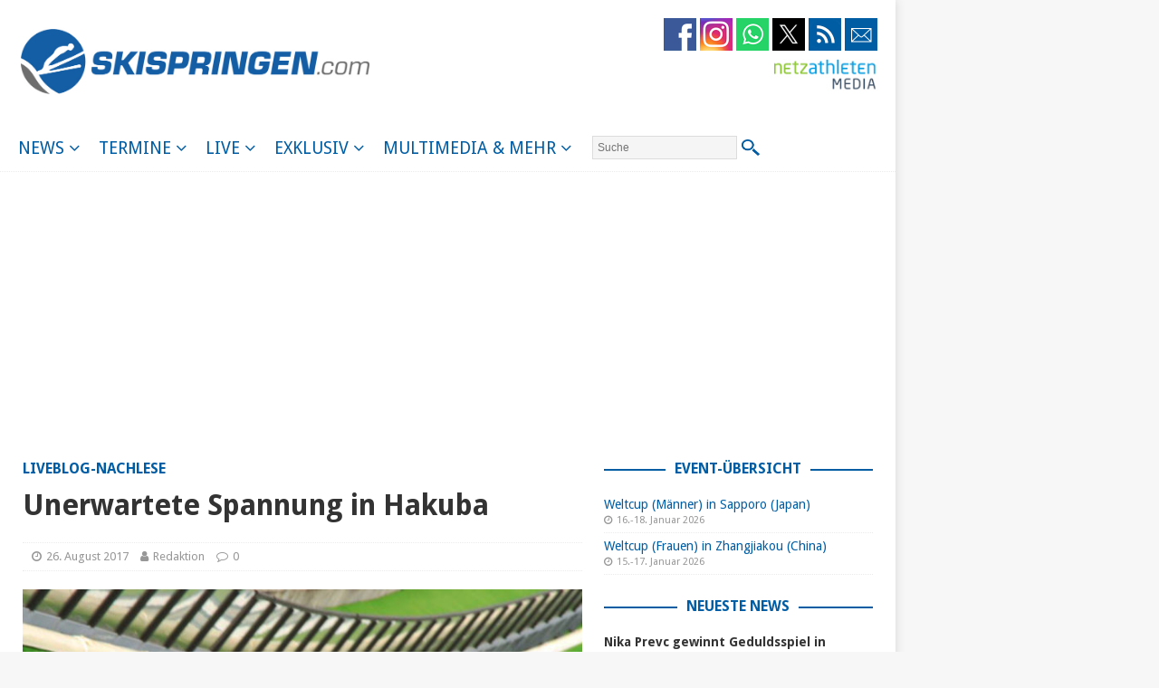

--- FILE ---
content_type: text/html; charset=UTF-8
request_url: https://www.skispringen.com/liveblog-nachlese-sommer-grand-prix-unerwartete-spannung-in-hakuba/
body_size: 24877
content:
<!DOCTYPE html>
<html class="no-js mh-one-sb" lang="de">
<head>

<!-- Global site tag (gtag.js) - Google Analytics -->
<script async src="https://www.googletagmanager.com/gtag/js?id=UA-33917191-1"></script>
<script>
  window.dataLayer = window.dataLayer || [];
  function gtag(){dataLayer.push(arguments);}
  gtag('js', new Date());

  gtag('config', 'UA-33917191-1', { 'anonymize_ip': true });
</script>

<meta charset="UTF-8">
<meta name="viewport" content="width=device-width, initial-scale=1.0">
<meta name="robots" content="index" />
<meta name="robots" content="max-snippet:-1" />
<meta name="robots" content="max-image-preview:large" />
<meta name="robots" content="max-video-preview:-1" />	
<link rel="profile" href="http://gmpg.org/xfn/11" />
<link rel="pingback" href="https://www.skispringen.com/xmlrpc.php" />
<script type="text/javascript">
var theWidth = window.innerWidth || document.documentElement.clientWidth || document.body && document.body.clientWidth || 0;

if(theWidth <= 1160) {naMediaAd.setValue("wallpaper", false);}
if(theWidth <= 1160) {naMediaAd.setValue("superbanner", false);}
if(theWidth <= 1160) {naMediaAd.setValue("wide_skyscraper", false);}
if(theWidth <= 840) {naMediaAd.setValue("billboard", false);}
</script>



  <script type="text/javascript" src="//s.adadapter.netzathleten-media.de/API-1.0/NA-827713-1/naMediaAd.js"></script>
  <!-- other libraries following here -->
  <script type="text/javascript">
      naMediaAd.setValue("homesite", false);
      naMediaAd.setValue("forum", false);
      naMediaAd.setValue("pop_under", true);
  </script>
<title>Liveblog-Nachlese: Unerwartete Spannung in Hakuba</title>
<meta name='robots' content='max-image-preview:large' />

<!-- This site is optimized with the Yoast SEO plugin v12.4 - https://yoast.com/wordpress/plugins/seo/ -->
<meta name="description" content="Der Sieg von Junshiro Kobayashi scheint schon zementiert - doch dann dreht der Wind und sorgt unerwartet für Spannung. Viele Top-Athleten schlagen sich"/>
<meta name="robots" content="max-snippet:-1, max-image-preview:large, max-video-preview:-1"/>
<link rel="canonical" href="https://www.skispringen.com/liveblog-nachlese-sommer-grand-prix-unerwartete-spannung-in-hakuba/" />
<meta property="og:locale" content="de_DE" />
<meta property="og:type" content="article" />
<meta property="og:title" content="Live: Erstes Skispringen beim Sommer-Grand-Prix in Hakuba" />
<meta property="og:description" content="Der Sieg von Junshiro Kobayashi scheint schon zementiert - doch dann dreht der Wind und sorgt unerwartet für Spannung. Viele Top-Athleten schlagen sich" />
<meta property="og:url" content="https://www.skispringen.com/liveblog-nachlese-sommer-grand-prix-unerwartete-spannung-in-hakuba/" />
<meta property="og:site_name" content="skispringen.com" />
<meta property="article:publisher" content="https://www.facebook.com/skispringencom/" />
<meta property="article:author" content="http://www.facebook.com/skispringencom" />
<meta property="article:tag" content="Re-LIVE" />
<meta property="article:section" content="Sommer-Grand-Prix (Männer)" />
<meta property="article:published_time" content="2017-08-26T10:46:55+02:00" />
<meta property="article:modified_time" content="2019-02-09T17:47:31+01:00" />
<meta property="og:updated_time" content="2019-02-09T17:47:31+01:00" />
<meta property="og:image" content="https://www.skispringen.com/sscom/files/2016/08/hakuba_anlauf_sommer.jpg" />
<meta property="og:image:secure_url" content="https://www.skispringen.com/sscom/files/2016/08/hakuba_anlauf_sommer.jpg" />
<meta property="og:image:width" content="1024" />
<meta property="og:image:height" content="680" />
<meta name="twitter:card" content="summary_large_image" />
<meta name="twitter:description" content="Der Sieg von Junshiro Kobayashi scheint schon zementiert - doch dann dreht der Wind und sorgt unerwartet für Spannung. Viele Top-Athleten schlagen sich" />
<meta name="twitter:title" content="Live: Erstes Skispringen beim Sommer-Grand-Prix in Hakuba" />
<meta name="twitter:site" content="@Skispringen" />
<meta name="twitter:image" content="https://www.skispringen.com/sscom/files/2016/08/hakuba_anlauf_sommer.jpg" />
<meta name="twitter:creator" content="@Skispringen" />
<script type='application/ld+json' class='yoast-schema-graph yoast-schema-graph--main'>{"@context":"https://schema.org","@graph":[{"@type":"WebSite","@id":"https://www.skispringen.com/#website","url":"https://www.skispringen.com/","name":"skispringen.com","potentialAction":{"@type":"SearchAction","target":"https://www.skispringen.com/?s={search_term_string}","query-input":"required name=search_term_string"}},{"@type":"ImageObject","@id":"https://www.skispringen.com/liveblog-nachlese-sommer-grand-prix-unerwartete-spannung-in-hakuba/#primaryimage","url":"https://www.skispringen.com/sscom/files/2016/08/hakuba_anlauf_sommer.jpg","width":1024,"height":680},{"@type":"WebPage","@id":"https://www.skispringen.com/liveblog-nachlese-sommer-grand-prix-unerwartete-spannung-in-hakuba/#webpage","url":"https://www.skispringen.com/liveblog-nachlese-sommer-grand-prix-unerwartete-spannung-in-hakuba/","inLanguage":"de","name":"Liveblog-Nachlese: Unerwartete Spannung in Hakuba","isPartOf":{"@id":"https://www.skispringen.com/#website"},"primaryImageOfPage":{"@id":"https://www.skispringen.com/liveblog-nachlese-sommer-grand-prix-unerwartete-spannung-in-hakuba/#primaryimage"},"datePublished":"2017-08-26T10:46:55+02:00","dateModified":"2019-02-09T17:47:31+01:00","author":{"@id":"https://www.skispringen.com/#/schema/person/983a3d8e6e2cf31a8f29e3c3cfe18261"},"description":"Der Sieg von Junshiro Kobayashi scheint schon zementiert - doch dann dreht der Wind und sorgt unerwartet f\u00fcr Spannung. Viele Top-Athleten schlagen sich"},{"@type":["Person"],"@id":"https://www.skispringen.com/#/schema/person/983a3d8e6e2cf31a8f29e3c3cfe18261","name":"Redaktion","image":{"@type":"ImageObject","@id":"https://www.skispringen.com/#authorlogo","url":"https://secure.gravatar.com/avatar/52b1151a4a1d150b490caa3bfef1ce82?s=96&d=mm&r=g","caption":"Redaktion"},"sameAs":["http://www.facebook.com/skispringencom"]}]}</script>
<!-- / Yoast SEO plugin. -->

<link rel='dns-prefetch' href='//fonts.googleapis.com' />
<link rel="alternate" type="application/rss+xml" title="skispringen.com &raquo; Feed" href="https://www.skispringen.com/feed/" />
<link rel="alternate" type="application/rss+xml" title="skispringen.com &raquo; Kommentar-Feed" href="https://www.skispringen.com/comments/feed/" />
<link rel="alternate" type="application/rss+xml" title="skispringen.com &raquo; Unerwartete Spannung in Hakuba Kommentar-Feed" href="https://www.skispringen.com/liveblog-nachlese-sommer-grand-prix-unerwartete-spannung-in-hakuba/feed/" />
<script type="text/javascript">
/* <![CDATA[ */
window._wpemojiSettings = {"baseUrl":"https:\/\/s.w.org\/images\/core\/emoji\/14.0.0\/72x72\/","ext":".png","svgUrl":"https:\/\/s.w.org\/images\/core\/emoji\/14.0.0\/svg\/","svgExt":".svg","source":{"wpemoji":"https:\/\/www.skispringen.com\/wp-includes\/js\/wp-emoji.js?ver=6.4.7","twemoji":"https:\/\/www.skispringen.com\/wp-includes\/js\/twemoji.js?ver=6.4.7"}};
/**
 * @output wp-includes/js/wp-emoji-loader.js
 */

/**
 * Emoji Settings as exported in PHP via _print_emoji_detection_script().
 * @typedef WPEmojiSettings
 * @type {object}
 * @property {?object} source
 * @property {?string} source.concatemoji
 * @property {?string} source.twemoji
 * @property {?string} source.wpemoji
 * @property {?boolean} DOMReady
 * @property {?Function} readyCallback
 */

/**
 * Support tests.
 * @typedef SupportTests
 * @type {object}
 * @property {?boolean} flag
 * @property {?boolean} emoji
 */

/**
 * IIFE to detect emoji support and load Twemoji if needed.
 *
 * @param {Window} window
 * @param {Document} document
 * @param {WPEmojiSettings} settings
 */
( function wpEmojiLoader( window, document, settings ) {
	if ( typeof Promise === 'undefined' ) {
		return;
	}

	var sessionStorageKey = 'wpEmojiSettingsSupports';
	var tests = [ 'flag', 'emoji' ];

	/**
	 * Checks whether the browser supports offloading to a Worker.
	 *
	 * @since 6.3.0
	 *
	 * @private
	 *
	 * @returns {boolean}
	 */
	function supportsWorkerOffloading() {
		return (
			typeof Worker !== 'undefined' &&
			typeof OffscreenCanvas !== 'undefined' &&
			typeof URL !== 'undefined' &&
			URL.createObjectURL &&
			typeof Blob !== 'undefined'
		);
	}

	/**
	 * @typedef SessionSupportTests
	 * @type {object}
	 * @property {number} timestamp
	 * @property {SupportTests} supportTests
	 */

	/**
	 * Get support tests from session.
	 *
	 * @since 6.3.0
	 *
	 * @private
	 *
	 * @returns {?SupportTests} Support tests, or null if not set or older than 1 week.
	 */
	function getSessionSupportTests() {
		try {
			/** @type {SessionSupportTests} */
			var item = JSON.parse(
				sessionStorage.getItem( sessionStorageKey )
			);
			if (
				typeof item === 'object' &&
				typeof item.timestamp === 'number' &&
				new Date().valueOf() < item.timestamp + 604800 && // Note: Number is a week in seconds.
				typeof item.supportTests === 'object'
			) {
				return item.supportTests;
			}
		} catch ( e ) {}
		return null;
	}

	/**
	 * Persist the supports in session storage.
	 *
	 * @since 6.3.0
	 *
	 * @private
	 *
	 * @param {SupportTests} supportTests Support tests.
	 */
	function setSessionSupportTests( supportTests ) {
		try {
			/** @type {SessionSupportTests} */
			var item = {
				supportTests: supportTests,
				timestamp: new Date().valueOf()
			};

			sessionStorage.setItem(
				sessionStorageKey,
				JSON.stringify( item )
			);
		} catch ( e ) {}
	}

	/**
	 * Checks if two sets of Emoji characters render the same visually.
	 *
	 * This function may be serialized to run in a Worker. Therefore, it cannot refer to variables from the containing
	 * scope. Everything must be passed by parameters.
	 *
	 * @since 4.9.0
	 *
	 * @private
	 *
	 * @param {CanvasRenderingContext2D} context 2D Context.
	 * @param {string} set1 Set of Emoji to test.
	 * @param {string} set2 Set of Emoji to test.
	 *
	 * @return {boolean} True if the two sets render the same.
	 */
	function emojiSetsRenderIdentically( context, set1, set2 ) {
		// Cleanup from previous test.
		context.clearRect( 0, 0, context.canvas.width, context.canvas.height );
		context.fillText( set1, 0, 0 );
		var rendered1 = new Uint32Array(
			context.getImageData(
				0,
				0,
				context.canvas.width,
				context.canvas.height
			).data
		);

		// Cleanup from previous test.
		context.clearRect( 0, 0, context.canvas.width, context.canvas.height );
		context.fillText( set2, 0, 0 );
		var rendered2 = new Uint32Array(
			context.getImageData(
				0,
				0,
				context.canvas.width,
				context.canvas.height
			).data
		);

		return rendered1.every( function ( rendered2Data, index ) {
			return rendered2Data === rendered2[ index ];
		} );
	}

	/**
	 * Determines if the browser properly renders Emoji that Twemoji can supplement.
	 *
	 * This function may be serialized to run in a Worker. Therefore, it cannot refer to variables from the containing
	 * scope. Everything must be passed by parameters.
	 *
	 * @since 4.2.0
	 *
	 * @private
	 *
	 * @param {CanvasRenderingContext2D} context 2D Context.
	 * @param {string} type Whether to test for support of "flag" or "emoji".
	 * @param {Function} emojiSetsRenderIdentically Reference to emojiSetsRenderIdentically function, needed due to minification.
	 *
	 * @return {boolean} True if the browser can render emoji, false if it cannot.
	 */
	function browserSupportsEmoji( context, type, emojiSetsRenderIdentically ) {
		var isIdentical;

		switch ( type ) {
			case 'flag':
				/*
				 * Test for Transgender flag compatibility. Added in Unicode 13.
				 *
				 * To test for support, we try to render it, and compare the rendering to how it would look if
				 * the browser doesn't render it correctly (white flag emoji + transgender symbol).
				 */
				isIdentical = emojiSetsRenderIdentically(
					context,
					'\uD83C\uDFF3\uFE0F\u200D\u26A7\uFE0F', // as a zero-width joiner sequence
					'\uD83C\uDFF3\uFE0F\u200B\u26A7\uFE0F' // separated by a zero-width space
				);

				if ( isIdentical ) {
					return false;
				}

				/*
				 * Test for UN flag compatibility. This is the least supported of the letter locale flags,
				 * so gives us an easy test for full support.
				 *
				 * To test for support, we try to render it, and compare the rendering to how it would look if
				 * the browser doesn't render it correctly ([U] + [N]).
				 */
				isIdentical = emojiSetsRenderIdentically(
					context,
					'\uD83C\uDDFA\uD83C\uDDF3', // as the sequence of two code points
					'\uD83C\uDDFA\u200B\uD83C\uDDF3' // as the two code points separated by a zero-width space
				);

				if ( isIdentical ) {
					return false;
				}

				/*
				 * Test for English flag compatibility. England is a country in the United Kingdom, it
				 * does not have a two letter locale code but rather a five letter sub-division code.
				 *
				 * To test for support, we try to render it, and compare the rendering to how it would look if
				 * the browser doesn't render it correctly (black flag emoji + [G] + [B] + [E] + [N] + [G]).
				 */
				isIdentical = emojiSetsRenderIdentically(
					context,
					// as the flag sequence
					'\uD83C\uDFF4\uDB40\uDC67\uDB40\uDC62\uDB40\uDC65\uDB40\uDC6E\uDB40\uDC67\uDB40\uDC7F',
					// with each code point separated by a zero-width space
					'\uD83C\uDFF4\u200B\uDB40\uDC67\u200B\uDB40\uDC62\u200B\uDB40\uDC65\u200B\uDB40\uDC6E\u200B\uDB40\uDC67\u200B\uDB40\uDC7F'
				);

				return ! isIdentical;
			case 'emoji':
				/*
				 * Why can't we be friends? Everyone can now shake hands in emoji, regardless of skin tone!
				 *
				 * To test for Emoji 14.0 support, try to render a new emoji: Handshake: Light Skin Tone, Dark Skin Tone.
				 *
				 * The Handshake: Light Skin Tone, Dark Skin Tone emoji is a ZWJ sequence combining 🫱 Rightwards Hand,
				 * 🏻 Light Skin Tone, a Zero Width Joiner, 🫲 Leftwards Hand, and 🏿 Dark Skin Tone.
				 *
				 * 0x1FAF1 == Rightwards Hand
				 * 0x1F3FB == Light Skin Tone
				 * 0x200D == Zero-Width Joiner (ZWJ) that links the code points for the new emoji or
				 * 0x200B == Zero-Width Space (ZWS) that is rendered for clients not supporting the new emoji.
				 * 0x1FAF2 == Leftwards Hand
				 * 0x1F3FF == Dark Skin Tone.
				 *
				 * When updating this test for future Emoji releases, ensure that individual emoji that make up the
				 * sequence come from older emoji standards.
				 */
				isIdentical = emojiSetsRenderIdentically(
					context,
					'\uD83E\uDEF1\uD83C\uDFFB\u200D\uD83E\uDEF2\uD83C\uDFFF', // as the zero-width joiner sequence
					'\uD83E\uDEF1\uD83C\uDFFB\u200B\uD83E\uDEF2\uD83C\uDFFF' // separated by a zero-width space
				);

				return ! isIdentical;
		}

		return false;
	}

	/**
	 * Checks emoji support tests.
	 *
	 * This function may be serialized to run in a Worker. Therefore, it cannot refer to variables from the containing
	 * scope. Everything must be passed by parameters.
	 *
	 * @since 6.3.0
	 *
	 * @private
	 *
	 * @param {string[]} tests Tests.
	 * @param {Function} browserSupportsEmoji Reference to browserSupportsEmoji function, needed due to minification.
	 * @param {Function} emojiSetsRenderIdentically Reference to emojiSetsRenderIdentically function, needed due to minification.
	 *
	 * @return {SupportTests} Support tests.
	 */
	function testEmojiSupports( tests, browserSupportsEmoji, emojiSetsRenderIdentically ) {
		var canvas;
		if (
			typeof WorkerGlobalScope !== 'undefined' &&
			self instanceof WorkerGlobalScope
		) {
			canvas = new OffscreenCanvas( 300, 150 ); // Dimensions are default for HTMLCanvasElement.
		} else {
			canvas = document.createElement( 'canvas' );
		}

		var context = canvas.getContext( '2d', { willReadFrequently: true } );

		/*
		 * Chrome on OS X added native emoji rendering in M41. Unfortunately,
		 * it doesn't work when the font is bolder than 500 weight. So, we
		 * check for bold rendering support to avoid invisible emoji in Chrome.
		 */
		context.textBaseline = 'top';
		context.font = '600 32px Arial';

		var supports = {};
		tests.forEach( function ( test ) {
			supports[ test ] = browserSupportsEmoji( context, test, emojiSetsRenderIdentically );
		} );
		return supports;
	}

	/**
	 * Adds a script to the head of the document.
	 *
	 * @ignore
	 *
	 * @since 4.2.0
	 *
	 * @param {string} src The url where the script is located.
	 *
	 * @return {void}
	 */
	function addScript( src ) {
		var script = document.createElement( 'script' );
		script.src = src;
		script.defer = true;
		document.head.appendChild( script );
	}

	settings.supports = {
		everything: true,
		everythingExceptFlag: true
	};

	// Create a promise for DOMContentLoaded since the worker logic may finish after the event has fired.
	var domReadyPromise = new Promise( function ( resolve ) {
		document.addEventListener( 'DOMContentLoaded', resolve, {
			once: true
		} );
	} );

	// Obtain the emoji support from the browser, asynchronously when possible.
	new Promise( function ( resolve ) {
		var supportTests = getSessionSupportTests();
		if ( supportTests ) {
			resolve( supportTests );
			return;
		}

		if ( supportsWorkerOffloading() ) {
			try {
				// Note that the functions are being passed as arguments due to minification.
				var workerScript =
					'postMessage(' +
					testEmojiSupports.toString() +
					'(' +
					[
						JSON.stringify( tests ),
						browserSupportsEmoji.toString(),
						emojiSetsRenderIdentically.toString()
					].join( ',' ) +
					'));';
				var blob = new Blob( [ workerScript ], {
					type: 'text/javascript'
				} );
				var worker = new Worker( URL.createObjectURL( blob ), { name: 'wpTestEmojiSupports' } );
				worker.onmessage = function ( event ) {
					supportTests = event.data;
					setSessionSupportTests( supportTests );
					worker.terminate();
					resolve( supportTests );
				};
				return;
			} catch ( e ) {}
		}

		supportTests = testEmojiSupports( tests, browserSupportsEmoji, emojiSetsRenderIdentically );
		setSessionSupportTests( supportTests );
		resolve( supportTests );
	} )
		// Once the browser emoji support has been obtained from the session, finalize the settings.
		.then( function ( supportTests ) {
			/*
			 * Tests the browser support for flag emojis and other emojis, and adjusts the
			 * support settings accordingly.
			 */
			for ( var test in supportTests ) {
				settings.supports[ test ] = supportTests[ test ];

				settings.supports.everything =
					settings.supports.everything && settings.supports[ test ];

				if ( 'flag' !== test ) {
					settings.supports.everythingExceptFlag =
						settings.supports.everythingExceptFlag &&
						settings.supports[ test ];
				}
			}

			settings.supports.everythingExceptFlag =
				settings.supports.everythingExceptFlag &&
				! settings.supports.flag;

			// Sets DOMReady to false and assigns a ready function to settings.
			settings.DOMReady = false;
			settings.readyCallback = function () {
				settings.DOMReady = true;
			};
		} )
		.then( function () {
			return domReadyPromise;
		} )
		.then( function () {
			// When the browser can not render everything we need to load a polyfill.
			if ( ! settings.supports.everything ) {
				settings.readyCallback();

				var src = settings.source || {};

				if ( src.concatemoji ) {
					addScript( src.concatemoji );
				} else if ( src.wpemoji && src.twemoji ) {
					addScript( src.twemoji );
					addScript( src.wpemoji );
				}
			}
		} );
} )( window, document, window._wpemojiSettings );

/* ]]> */
</script>
<style id='wp-emoji-styles-inline-css' type='text/css'>

	img.wp-smiley, img.emoji {
		display: inline !important;
		border: none !important;
		box-shadow: none !important;
		height: 1em !important;
		width: 1em !important;
		margin: 0 0.07em !important;
		vertical-align: -0.1em !important;
		background: none !important;
		padding: 0 !important;
	}
</style>
<link rel='stylesheet' id='wp-block-library-css' href='https://www.skispringen.com/wp-includes/css/dist/block-library/style.css?ver=6.4.7' type='text/css' media='all' />
<style id='classic-theme-styles-inline-css' type='text/css'>
/**
 * These rules are needed for backwards compatibility.
 * They should match the button element rules in the base theme.json file.
 */
.wp-block-button__link {
	color: #ffffff;
	background-color: #32373c;
	border-radius: 9999px; /* 100% causes an oval, but any explicit but really high value retains the pill shape. */

	/* This needs a low specificity so it won't override the rules from the button element if defined in theme.json. */
	box-shadow: none;
	text-decoration: none;

	/* The extra 2px are added to size solids the same as the outline versions.*/
	padding: calc(0.667em + 2px) calc(1.333em + 2px);

	font-size: 1.125em;
}

.wp-block-file__button {
	background: #32373c;
	color: #ffffff;
	text-decoration: none;
}

</style>
<style id='global-styles-inline-css' type='text/css'>
body{--wp--preset--color--black: #000000;--wp--preset--color--cyan-bluish-gray: #abb8c3;--wp--preset--color--white: #ffffff;--wp--preset--color--pale-pink: #f78da7;--wp--preset--color--vivid-red: #cf2e2e;--wp--preset--color--luminous-vivid-orange: #ff6900;--wp--preset--color--luminous-vivid-amber: #fcb900;--wp--preset--color--light-green-cyan: #7bdcb5;--wp--preset--color--vivid-green-cyan: #00d084;--wp--preset--color--pale-cyan-blue: #8ed1fc;--wp--preset--color--vivid-cyan-blue: #0693e3;--wp--preset--color--vivid-purple: #9b51e0;--wp--preset--gradient--vivid-cyan-blue-to-vivid-purple: linear-gradient(135deg,rgba(6,147,227,1) 0%,rgb(155,81,224) 100%);--wp--preset--gradient--light-green-cyan-to-vivid-green-cyan: linear-gradient(135deg,rgb(122,220,180) 0%,rgb(0,208,130) 100%);--wp--preset--gradient--luminous-vivid-amber-to-luminous-vivid-orange: linear-gradient(135deg,rgba(252,185,0,1) 0%,rgba(255,105,0,1) 100%);--wp--preset--gradient--luminous-vivid-orange-to-vivid-red: linear-gradient(135deg,rgba(255,105,0,1) 0%,rgb(207,46,46) 100%);--wp--preset--gradient--very-light-gray-to-cyan-bluish-gray: linear-gradient(135deg,rgb(238,238,238) 0%,rgb(169,184,195) 100%);--wp--preset--gradient--cool-to-warm-spectrum: linear-gradient(135deg,rgb(74,234,220) 0%,rgb(151,120,209) 20%,rgb(207,42,186) 40%,rgb(238,44,130) 60%,rgb(251,105,98) 80%,rgb(254,248,76) 100%);--wp--preset--gradient--blush-light-purple: linear-gradient(135deg,rgb(255,206,236) 0%,rgb(152,150,240) 100%);--wp--preset--gradient--blush-bordeaux: linear-gradient(135deg,rgb(254,205,165) 0%,rgb(254,45,45) 50%,rgb(107,0,62) 100%);--wp--preset--gradient--luminous-dusk: linear-gradient(135deg,rgb(255,203,112) 0%,rgb(199,81,192) 50%,rgb(65,88,208) 100%);--wp--preset--gradient--pale-ocean: linear-gradient(135deg,rgb(255,245,203) 0%,rgb(182,227,212) 50%,rgb(51,167,181) 100%);--wp--preset--gradient--electric-grass: linear-gradient(135deg,rgb(202,248,128) 0%,rgb(113,206,126) 100%);--wp--preset--gradient--midnight: linear-gradient(135deg,rgb(2,3,129) 0%,rgb(40,116,252) 100%);--wp--preset--font-size--small: 13px;--wp--preset--font-size--medium: 20px;--wp--preset--font-size--large: 36px;--wp--preset--font-size--x-large: 42px;--wp--preset--spacing--20: 0.44rem;--wp--preset--spacing--30: 0.67rem;--wp--preset--spacing--40: 1rem;--wp--preset--spacing--50: 1.5rem;--wp--preset--spacing--60: 2.25rem;--wp--preset--spacing--70: 3.38rem;--wp--preset--spacing--80: 5.06rem;--wp--preset--shadow--natural: 6px 6px 9px rgba(0, 0, 0, 0.2);--wp--preset--shadow--deep: 12px 12px 50px rgba(0, 0, 0, 0.4);--wp--preset--shadow--sharp: 6px 6px 0px rgba(0, 0, 0, 0.2);--wp--preset--shadow--outlined: 6px 6px 0px -3px rgba(255, 255, 255, 1), 6px 6px rgba(0, 0, 0, 1);--wp--preset--shadow--crisp: 6px 6px 0px rgba(0, 0, 0, 1);}:where(.is-layout-flex){gap: 0.5em;}:where(.is-layout-grid){gap: 0.5em;}body .is-layout-flow > .alignleft{float: left;margin-inline-start: 0;margin-inline-end: 2em;}body .is-layout-flow > .alignright{float: right;margin-inline-start: 2em;margin-inline-end: 0;}body .is-layout-flow > .aligncenter{margin-left: auto !important;margin-right: auto !important;}body .is-layout-constrained > .alignleft{float: left;margin-inline-start: 0;margin-inline-end: 2em;}body .is-layout-constrained > .alignright{float: right;margin-inline-start: 2em;margin-inline-end: 0;}body .is-layout-constrained > .aligncenter{margin-left: auto !important;margin-right: auto !important;}body .is-layout-constrained > :where(:not(.alignleft):not(.alignright):not(.alignfull)){max-width: var(--wp--style--global--content-size);margin-left: auto !important;margin-right: auto !important;}body .is-layout-constrained > .alignwide{max-width: var(--wp--style--global--wide-size);}body .is-layout-flex{display: flex;}body .is-layout-flex{flex-wrap: wrap;align-items: center;}body .is-layout-flex > *{margin: 0;}body .is-layout-grid{display: grid;}body .is-layout-grid > *{margin: 0;}:where(.wp-block-columns.is-layout-flex){gap: 2em;}:where(.wp-block-columns.is-layout-grid){gap: 2em;}:where(.wp-block-post-template.is-layout-flex){gap: 1.25em;}:where(.wp-block-post-template.is-layout-grid){gap: 1.25em;}.has-black-color{color: var(--wp--preset--color--black) !important;}.has-cyan-bluish-gray-color{color: var(--wp--preset--color--cyan-bluish-gray) !important;}.has-white-color{color: var(--wp--preset--color--white) !important;}.has-pale-pink-color{color: var(--wp--preset--color--pale-pink) !important;}.has-vivid-red-color{color: var(--wp--preset--color--vivid-red) !important;}.has-luminous-vivid-orange-color{color: var(--wp--preset--color--luminous-vivid-orange) !important;}.has-luminous-vivid-amber-color{color: var(--wp--preset--color--luminous-vivid-amber) !important;}.has-light-green-cyan-color{color: var(--wp--preset--color--light-green-cyan) !important;}.has-vivid-green-cyan-color{color: var(--wp--preset--color--vivid-green-cyan) !important;}.has-pale-cyan-blue-color{color: var(--wp--preset--color--pale-cyan-blue) !important;}.has-vivid-cyan-blue-color{color: var(--wp--preset--color--vivid-cyan-blue) !important;}.has-vivid-purple-color{color: var(--wp--preset--color--vivid-purple) !important;}.has-black-background-color{background-color: var(--wp--preset--color--black) !important;}.has-cyan-bluish-gray-background-color{background-color: var(--wp--preset--color--cyan-bluish-gray) !important;}.has-white-background-color{background-color: var(--wp--preset--color--white) !important;}.has-pale-pink-background-color{background-color: var(--wp--preset--color--pale-pink) !important;}.has-vivid-red-background-color{background-color: var(--wp--preset--color--vivid-red) !important;}.has-luminous-vivid-orange-background-color{background-color: var(--wp--preset--color--luminous-vivid-orange) !important;}.has-luminous-vivid-amber-background-color{background-color: var(--wp--preset--color--luminous-vivid-amber) !important;}.has-light-green-cyan-background-color{background-color: var(--wp--preset--color--light-green-cyan) !important;}.has-vivid-green-cyan-background-color{background-color: var(--wp--preset--color--vivid-green-cyan) !important;}.has-pale-cyan-blue-background-color{background-color: var(--wp--preset--color--pale-cyan-blue) !important;}.has-vivid-cyan-blue-background-color{background-color: var(--wp--preset--color--vivid-cyan-blue) !important;}.has-vivid-purple-background-color{background-color: var(--wp--preset--color--vivid-purple) !important;}.has-black-border-color{border-color: var(--wp--preset--color--black) !important;}.has-cyan-bluish-gray-border-color{border-color: var(--wp--preset--color--cyan-bluish-gray) !important;}.has-white-border-color{border-color: var(--wp--preset--color--white) !important;}.has-pale-pink-border-color{border-color: var(--wp--preset--color--pale-pink) !important;}.has-vivid-red-border-color{border-color: var(--wp--preset--color--vivid-red) !important;}.has-luminous-vivid-orange-border-color{border-color: var(--wp--preset--color--luminous-vivid-orange) !important;}.has-luminous-vivid-amber-border-color{border-color: var(--wp--preset--color--luminous-vivid-amber) !important;}.has-light-green-cyan-border-color{border-color: var(--wp--preset--color--light-green-cyan) !important;}.has-vivid-green-cyan-border-color{border-color: var(--wp--preset--color--vivid-green-cyan) !important;}.has-pale-cyan-blue-border-color{border-color: var(--wp--preset--color--pale-cyan-blue) !important;}.has-vivid-cyan-blue-border-color{border-color: var(--wp--preset--color--vivid-cyan-blue) !important;}.has-vivid-purple-border-color{border-color: var(--wp--preset--color--vivid-purple) !important;}.has-vivid-cyan-blue-to-vivid-purple-gradient-background{background: var(--wp--preset--gradient--vivid-cyan-blue-to-vivid-purple) !important;}.has-light-green-cyan-to-vivid-green-cyan-gradient-background{background: var(--wp--preset--gradient--light-green-cyan-to-vivid-green-cyan) !important;}.has-luminous-vivid-amber-to-luminous-vivid-orange-gradient-background{background: var(--wp--preset--gradient--luminous-vivid-amber-to-luminous-vivid-orange) !important;}.has-luminous-vivid-orange-to-vivid-red-gradient-background{background: var(--wp--preset--gradient--luminous-vivid-orange-to-vivid-red) !important;}.has-very-light-gray-to-cyan-bluish-gray-gradient-background{background: var(--wp--preset--gradient--very-light-gray-to-cyan-bluish-gray) !important;}.has-cool-to-warm-spectrum-gradient-background{background: var(--wp--preset--gradient--cool-to-warm-spectrum) !important;}.has-blush-light-purple-gradient-background{background: var(--wp--preset--gradient--blush-light-purple) !important;}.has-blush-bordeaux-gradient-background{background: var(--wp--preset--gradient--blush-bordeaux) !important;}.has-luminous-dusk-gradient-background{background: var(--wp--preset--gradient--luminous-dusk) !important;}.has-pale-ocean-gradient-background{background: var(--wp--preset--gradient--pale-ocean) !important;}.has-electric-grass-gradient-background{background: var(--wp--preset--gradient--electric-grass) !important;}.has-midnight-gradient-background{background: var(--wp--preset--gradient--midnight) !important;}.has-small-font-size{font-size: var(--wp--preset--font-size--small) !important;}.has-medium-font-size{font-size: var(--wp--preset--font-size--medium) !important;}.has-large-font-size{font-size: var(--wp--preset--font-size--large) !important;}.has-x-large-font-size{font-size: var(--wp--preset--font-size--x-large) !important;}
.wp-block-navigation a:where(:not(.wp-element-button)){color: inherit;}
:where(.wp-block-post-template.is-layout-flex){gap: 1.25em;}:where(.wp-block-post-template.is-layout-grid){gap: 1.25em;}
:where(.wp-block-columns.is-layout-flex){gap: 2em;}:where(.wp-block-columns.is-layout-grid){gap: 2em;}
.wp-block-pullquote{font-size: 1.5em;line-height: 1.6;}
</style>
<link rel='stylesheet' id='contact-form-7-css' href='https://www.skispringen.com/sscom/plugins/contact-form-7/includes/css/styles.css?ver=5.1.7' type='text/css' media='all' />
<link rel='stylesheet' id='wp-polls-css' href='https://www.skispringen.com/sscom/plugins/wp-polls/polls-css.css?ver=2.77.2' type='text/css' media='all' />
<style id='wp-polls-inline-css' type='text/css'>
.wp-polls .pollbar {
	margin: 1px;
	font-size: 6px;
	line-height: 8px;
	height: 8px;
	background-image: url('https://www.skispringen.com/sscom/plugins/wp-polls/images/default/pollbg.gif');
	border: 1px solid #c8c8c8;
}

</style>
<link rel='stylesheet' id='mh-magazine-css' href='https://www.skispringen.com/sscom/themes/mh-magazine/style.css?ver=6.4.7' type='text/css' media='all' />
<link rel='stylesheet' id='mh-magazine-child-css' href='https://www.skispringen.com/sscom/themes/mh-magazine-child/style.css?ver=6.4.7' type='text/css' media='all' />
<link rel='stylesheet' id='mh-font-awesome-css' href='https://www.skispringen.com/sscom/themes/mh-magazine/includes/font-awesome.min.css' type='text/css' media='all' />
<link rel='stylesheet' id='mh-google-fonts-css' href='https://fonts.googleapis.com/css?family=Droid+Sans:300,400,400italic,600,700' type='text/css' media='all' />
<link rel='stylesheet' id='tablepress-default-css' href='https://www.skispringen.com/sscom/plugins/tablepress/css/default.css?ver=1.9.2' type='text/css' media='all' />
<link rel='stylesheet' id='tablepress-custom-css' href='https://www.skispringen.com/sscom/tablepress-custom.css?ver=14' type='text/css' media='all' />
<script type="text/javascript" src="https://www.skispringen.com/wp-includes/js/jquery/jquery.js?ver=3.7.1" id="jquery-core-js"></script>
<script type="text/javascript" src="https://www.skispringen.com/wp-includes/js/jquery/jquery-migrate.js?ver=3.4.1" id="jquery-migrate-js"></script>
<script type="text/javascript" src="https://www.skispringen.com/sscom/themes/mh-magazine-child/js/scripts.js?ver=6.4.7" id="my_script-js"></script>
<script type="text/javascript" src="https://www.skispringen.com/sscom/themes/mh-magazine-child/custom.js?ver=6.4.7" id="my_custom-js"></script>
<script type="text/javascript" id="wpstg-global-js-extra">
/* <![CDATA[ */
var wpstg = {"nonce":"b3194f10fd"};
/* ]]> */
</script>
<script type="text/javascript" src="https://www.skispringen.com/sscom/plugins/wp-staging/assets/js/dist/wpstg-blank-loader.js?ver=6.4.7" id="wpstg-global-js"></script>
<link rel="https://api.w.org/" href="https://www.skispringen.com/wp-json/" /><link rel="alternate" type="application/json" href="https://www.skispringen.com/wp-json/wp/v2/posts/7220" /><link rel="EditURI" type="application/rsd+xml" title="RSD" href="https://www.skispringen.com/xmlrpc.php?rsd" />
<meta name="generator" content="WordPress 6.4.7" />
<link rel='shortlink' href='https://www.skispringen.com/?p=7220' />
<link rel="alternate" type="application/json+oembed" href="https://www.skispringen.com/wp-json/oembed/1.0/embed?url=https%3A%2F%2Fwww.skispringen.com%2Fliveblog-nachlese-sommer-grand-prix-unerwartete-spannung-in-hakuba%2F" />
<link rel="alternate" type="text/xml+oembed" href="https://www.skispringen.com/wp-json/oembed/1.0/embed?url=https%3A%2F%2Fwww.skispringen.com%2Fliveblog-nachlese-sommer-grand-prix-unerwartete-spannung-in-hakuba%2F&#038;format=xml" />
<style type="text/css">
.mh-navigation li:hover, .mh-navigation ul li:hover > ul, .mh-main-nav-wrap, .mh-main-nav, .mh-social-nav li a:hover, .entry-tags li, .mh-slider-caption, .mh-widget-layout8 .mh-widget-title .mh-footer-widget-title-inner, .mh-widget-col-1 .mh-slider-caption, .mh-widget-col-1 .mh-posts-lineup-caption, .mh-carousel-layout1, .mh-spotlight-widget, .mh-social-widget li a, .mh-author-bio-widget, .mh-footer-widget .mh-tab-comment-excerpt, .mh-nip-item:hover .mh-nip-overlay, .mh-widget .tagcloud a, .mh-footer-widget .tagcloud a, .mh-footer, .mh-copyright-wrap, input[type=submit]:hover, #infinite-handle span:hover { background: #f5f5f5; }
.mh-extra-nav-bg { background: rgba(245, 245, 245, 0.2); }
.mh-slider-caption, .mh-posts-stacked-title, .mh-posts-lineup-caption { background: #f5f5f5; background: rgba(245, 245, 245, 0.8); }
@media screen and (max-width: 900px) { #mh-mobile .mh-slider-caption, #mh-mobile .mh-posts-lineup-caption { background: rgba(245, 245, 245, 1); } }
.slicknav_menu, .slicknav_nav ul, #mh-mobile .mh-footer-widget .mh-posts-stacked-overlay { border-color: #f5f5f5; }
.mh-copyright, .mh-copyright a { color: #fff; }
.mh-widget-layout4 .mh-widget-title { background: #005da4; background: rgba(0, 93, 164, 0.6); }
.mh-preheader, .mh-wide-layout .mh-subheader, .mh-ticker-title, .mh-main-nav li:hover, .mh-footer-nav, .slicknav_menu, .slicknav_btn, .slicknav_nav .slicknav_item:hover, .slicknav_nav a:hover, .mh-back-to-top, .mh-subheading, .entry-tags .fa, .entry-tags li:hover, .mh-widget-layout2 .mh-widget-title, .mh-widget-layout4 .mh-widget-title-inner, .mh-widget-layout4 .mh-footer-widget-title, .mh-widget-layout5 .mh-widget-title-inner, .mh-widget-layout6 .mh-widget-title, #mh-mobile .flex-control-paging li a.flex-active, .mh-image-caption, .mh-carousel-layout1 .mh-carousel-caption, .mh-tab-button.active, .mh-tab-button.active:hover, .mh-footer-widget .mh-tab-button.active, .mh-social-widget li:hover a, .mh-footer-widget .mh-social-widget li a, .mh-footer-widget .mh-author-bio-widget, .tagcloud a:hover, .mh-widget .tagcloud a:hover, .mh-footer-widget .tagcloud a:hover, .mh-posts-stacked-item .mh-meta, .page-numbers:hover, .mh-loop-pagination .current, .mh-comments-pagination .current, .pagelink, a:hover .pagelink, input[type=submit], #infinite-handle span { background: #005da4; }
.mh-main-nav-wrap .slicknav_nav ul, blockquote, .mh-widget-layout1 .mh-widget-title, .mh-widget-layout3 .mh-widget-title, .mh-widget-layout5 .mh-widget-title, .mh-widget-layout8 .mh-widget-title:after, #mh-mobile .mh-slider-caption, .mh-carousel-layout1, .mh-spotlight-widget, .mh-author-bio-widget, .mh-author-bio-title, .mh-author-bio-image-frame, .mh-video-widget, .mh-tab-buttons, textarea:hover, input[type=text]:hover, input[type=email]:hover, input[type=tel]:hover, input[type=url]:hover { border-color: #005da4; }
.mh-dropcap, .mh-carousel-layout1 .flex-direction-nav a, .mh-carousel-layout2 .mh-carousel-caption, .mh-posts-digest-small-category, .mh-posts-lineup-more, .bypostauthor .fn:after, .mh-comment-list .comment-reply-link:before, #respond #cancel-comment-reply-link:before { color: #005da4; }
body, a, blockquote, blockquote cite, .post .entry-title, .page-title, .entry-content h1, .entry-content h2, .entry-content h3, .entry-content h4, .entry-content h5, .entry-content h6, .wp-caption-text, #respond .comment-reply-title, #respond #cancel-comment-reply-link, #respond .logged-in-as a, .mh-ping-list .mh-ping-item a, .mh-widget-layout1 .mh-widget-title, .mh-widget-layout7 .mh-widget-title, .mh-widget-layout8 .mh-widget-title, .mh-slider-layout4 .mh-slider-caption, .mh-slider-layout4 .mh-slider-caption a, .mh-slider-layout4 .mh-slider-caption a:hover { color: #333333; }
#mh-mobile .mh-header-nav li:hover a, .mh-main-nav li a, .mh-extra-nav li:hover a, .mh-footer-nav li:hover a, .mh-social-nav li:hover .fa-mh-social, .mh-main-nav-wrap .slicknav_menu a, .mh-main-nav-wrap .slicknav_menu a:hover, .entry-tags a, .mh-slider-caption, .mh-slider-caption a, .mh-slider-caption a:hover, .mh-spotlight-widget, #mh-mobile .mh-spotlight-widget a, #mh-mobile .mh-spotlight-widget a:hover, .mh-spotlight-widget .mh-spotlight-meta, .mh-posts-stacked-title a, .mh-posts-stacked-title a:hover, .mh-posts-lineup-widget a, .mh-posts-lineup-widget a:hover, .mh-posts-lineup-caption, .mh-footer-widget .mh-tabbed-widget, .mh-footer-widget .mh-tabbed-widget a, .mh-footer-widget .mh-tabbed-widget a:hover, .mh-author-bio-title, .mh-author-bio-text, .mh-social-widget .fa-mh-social, .mh-footer, .mh-footer a, .mh-footer a:hover, .mh-footer .mh-meta, .mh-footer .mh-meta a, .mh-footer .mh-meta a:hover, .mh-footer .wp-caption-text, .mh-widget-layout1 .mh-widget-title.mh-footer-widget-title, .mh-widget-layout1 .mh-widget-title.mh-footer-widget-title a, .mh-widget-layout3 .mh-widget-title.mh-footer-widget-title, .mh-widget-layout3 .mh-widget-title.mh-footer-widget-title a, .mh-widget-layout7 .mh-widget-title.mh-footer-widget-title, .mh-widget-layout7 .mh-widget-title.mh-footer-widget-title a, .mh-widget-layout8 .mh-widget-title.mh-footer-widget-title, .mh-widget-layout8 .mh-widget-title.mh-footer-widget-title a, .mh-copyright, .mh-copyright a, .mh-copyright a:hover, .tagcloud a, .mh-tabbed-widget .tagcloud a, input[type=submit]:hover, #infinite-handle span:hover { color: #005da4; }
.mh-main-nav-wrap .slicknav_menu .slicknav_icon-bar { background: #005da4; }
.mh-header-nav-bottom li a, .mh-social-nav-bottom .fa-mh-social, .mh-boxed-layout .mh-ticker-item-bottom a, .mh-header-date-bottom, .page-numbers, a .pagelink, .mh-widget-layout3 .mh-widget-title, .mh-widget-layout3 .mh-widget-title a, .mh-tabbed-widget, .mh-tabbed-widget a, .mh-posts-horizontal-title a { color: #005da4; }
.entry-content a { color: #005da4; }
a:hover, .entry-content a:hover, #respond a:hover, #respond #cancel-comment-reply-link:hover, #respond .logged-in-as a:hover, .mh-comment-list .comment-meta a:hover, .mh-ping-list .mh-ping-item a:hover, .mh-meta a:hover, .mh-breadcrumb a:hover, .mh-tabbed-widget a:hover { color: #005da4; }
</style>
<!--[if lt IE 9]>
<script src="https://www.skispringen.com/sscom/themes/mh-magazine/js/css3-mediaqueries.js"></script>
<![endif]-->
<style type="text/css">
.entry-content { font-size: 15px; font-size: 0.9375rem; }
h1, h2, h3, h4, h5, h6, .mh-custom-posts-small-title { font-family: "Droid Sans", sans-serif; }
body { font-family: "Droid Sans", sans-serif; }
</style>
<link rel="icon" href="https://www.skispringen.com/sscom/files/2017/08/cropped-logo_rechteckig-32x32.gif" sizes="32x32" />
<link rel="icon" href="https://www.skispringen.com/sscom/files/2017/08/cropped-logo_rechteckig-192x192.gif" sizes="192x192" />
<link rel="apple-touch-icon" href="https://www.skispringen.com/sscom/files/2017/08/cropped-logo_rechteckig-180x180.gif" />
<meta name="msapplication-TileImage" content="https://www.skispringen.com/sscom/files/2017/08/cropped-logo_rechteckig-270x270.gif" />
		<style type="text/css" id="wp-custom-css">
			/*
Willkommen bei den Individuellen CSS

Wie es funktioniert, steht unter http://wp.me/PEmnE-Bt
*/
.liveblog-author-name {
	display: none !important;
}

.mh-footer-nav-mobile .slicknav_nav a {
	color: #fff !important;
}

.mh-footer-widget.widget_archive li, .mh-footer-widget.widget_categories li, .mh-footer-widget.widget_pages li a, .mh-footer-widget.widget_meta li, .mh-footer-widget.widget_nav_menu .menu > li, .mh-footer-widget.widget_nav_menu .sub-menu li, .mh-footer-widget.widget_rss li {
	border-color: #005da4;
}

.mh-footer-nav-mobile .slicknav_nav a:hover {
	color: #fff !important;
	text-decoration: underline;
}

.mh-navigation.mh-footer-nav p, .mh-navigation.mh-footer-nav a {
	color: #fff;
	font-size: 12px;
}

.mh-navigation.mh-footer-nav p, .mh-navigation.mh-footer-nav a {
	font-size: 12px;
	color: #fff !important;
}

.mh-navigation.mh-footer-nav li:hover a {
	font-size: 12px;
	color: #fff !important;
	text-decoration: underline;
}

.mh-navigation.mh-footer-nav li a:hover {
	font-size: 12px;
	color: #fff !important;
	text-decoration: underline;
}

.mh-footer-widget .mh-user-item {
	border-color: #005DA4;
}

.mh-footer-widget .mh-custom-posts-item {
	border-color: #005da4;
}

nav.mh-navigation.mh-footer-nav {
	background-color: #005da4 !important;
}

.mh-footer-nav-mobile ul.menu {
	background-color: #005da4 !important;
}

.mh-copyright, .mh-copyright a {
	color: #fff !important;
}

.mh-navigation.mh-footer-nav p, .mh-navigation.mh-footer-nav a {
	color: #fff;
}

.liveblog-entry .liveblog-meta .liveblog-author-avatar {
	display: none !important;
}

.liveblog-meta-time a {
	pointer-events: none !important;
}

.liveblog-meta-time .time {
	font-size: 14px !important;
	pointer-events: none !important;
}

.liveblog-entry .liveblog-entry-text {
	margin: 10px 0 !important;
}

.liveblog-meta-time .time::before {
	content: none !important;
}

.liveblog-meta-time .date {
	display: none !important;
}

.liveblog-entry .liveblog-meta .liveblog-meta-time {
	float: left;
	font-size: 10px;
	line-height: 12px;
	margin-left: 10px;
	margin-right: 22px;
	margin-top: 16px;
	position: absolute;
}

.liveblog-entry .liveblog-entry-text {
	margin: 10px 0 !important;
	padding-left: 70px;
}

.mh-recent-comments-author {
	text-transform: none !important;
}

/*
Special-Linkformatierung
*/
a.special:link {
	text-decoration: none;
	font-size: 1.2rem;
	font-weight: bold;
	color: #005da4;
	display: block;
	height: 100%;
}

a.special:visited {
	text-decoration: none;
	font-size: 1.2rem;
	font-weight: bold;
	color: #005da4;
	display: block;
	height: 100%;
}

a.special:hover {
	text-decoration: underline;
	font-size: 1.2rem;
	font-weight: bold;
	color: #005da4;
	display: block;
	height: 100%;
}

a.special:active {
	text-decoration: underline;
	font-size: 1.2rem;
	font-weight: bold;
	color: #005da4;
	display: block;
	height: 100%;
}

.slicknav_menu .slicknav_icon-bar {
	background-color: #005da4;
	border-radius: 1px;
	box-shadow: 0 1px 0 rgba(0,0,0,0.25);
	height: .125em;
	width: 1.125em;
}

.js .slicknav_menu {
	border-bottom: 1px dotted #ebebeb;
}

.slicknav_btn {
	float: right;
	padding-right: 20px;
	margin-right: 0;
}

.slicknav_nav {
	background-color: #424242 none repeat scroll 0 0;
}

.menu-hauptmenue-container {
	background-color: #424242 none repeat scroll 0 0;
}

.slicknav_nav ul {
	background: #ebebeb none repeat scroll 0 0;
	margin: 0;
	padding: 16px 7px;
}

div.mh-main-nav-wrap div.slicknav_menu {
	background: white;
}

.slicknav_nav {
	font-size: 1rem;
	font-weight: 600;
	margin-bottom: 0;
}

.slicknav_nav a {
	color: #005da4;
}

.slicknav_nav .slicknav_item:hover, .slicknav_nav a:hover {
	color: #005da4;
}

div.mh-main-nav-wrap.make-sticky div.slicknav_menu {
	background: transparent;
}

.mh-main-nav-wrap {
	background-color: #fff;
}

.mh-navigation li a {
	color: #005da4;
}

.mh-main-nav li:hover > a {
	color: #005da4;
}

.mh-navigation {
	background-color: #fff !important;
}

.mh-navigation ul ul {
	display: none;
	position: absolute;
}

.mh-navigation li:hover {
	background: #fff none repeat scroll 0 0 !important;
}

.mh-navigation ul ul {
	background: #ebebeb none repeat scroll 0 0 !important;
}

.mh-main-nav li {
	font-size: 19px;
	font-weight: 500;
	text-transform: uppercase;
}

.mh-main-nav li a {
	padding: 10px;
}

.bop-nav-search .screen-reader-text {
	display: none;
}

.bop-nav-search .search-submit {
	display: inline;
	height: 30px;
	min-width: 1px;
	opacity: 0;
	padding: 0;
	position: relative;
	right: 25px;
	width: 28px;
}

nav.slicknav_nav .slicknav_parent {
	text-transform: uppercase;
}

nav.slicknav_nav .slicknav_parent li {
	text-transform: none;
}

form.bop-nav-search {
	padding: 8px 13px;
	text-transform: uppercase;
}

form.bop-nav-search label::after {
	background-image: url("https://www.skispringen.com/sscom/files/2016/10/magnifier.png");
	background-size: 20px 18px;
	content: "";
	display: inline-block;
	height: 18px;
	width: 20px;
	top: 4px;
	position: relative;
}

.mh-preheader {
	display: none;
}

@media only screen and (min-width:768px) {
	.hide-mobile-netz {
		display: inline-flex;
		float: right;
		height: 37px;
		left: 6px;
		margin-left: 0;
		margin-right: 24px;
		position: relative;
		top: -11px;
		width: 120px;
	}
	
	.mh-main-nav-wrap {
		border-bottom: 1px dotted #ebebeb;
	}
	
	.mh-wrapper {
		padding-top: 18px;
	}
	
	.hide-mobile-small-logo {
		display: inline-flex;
		float: left;
		height: 40px;
		left: 2px;
		margin-left: 10px;
		margin-right: 24px;
		position: relative;
		top: 4px;
		width: 40px;
		display: none;
	}
	
	.hide-mobile-small-logo img {
		height: 40px;
		width: 40px;
	}
	
	.make-sticky 	.hide-mobile-small-logo {
		display: inline-flex;
	}
	
	.mh-header .mh-col-2-3 {
		float: right;
		width: 42.83%;
	}
	
	.mh-col-1-3.mh-site-identity {
		width: 43%;
	}
}

.mh-footer-nav-mobile {
	background: #005da4 none repeat scroll 0 0;
}

.show-mobile-small-logo {
	display: none;
}

.sub-menu li {
	font-size: 17px;
	text-transform: none;
}

.menu-hauptmenue-container {
	padding-left: 10px;
}

.custom-logo-link {
	padding-left: 3px;
}

.show-mobile-small-logo {
	display: none;
}

@media only screen and (max-width:767px) {
	.slicknav_nav .hide-mobile-small-logo {
		display: none;
	}
	
	.hide-mobile-netz {
		display: none;
	}
	
	.hide-mobile-small-logo {
		display: none;
	}
	
	.menu-hauptmenue-container {
		padding-left: 0;
	}
	
	.mh-main-nav-wrap.show-mobile-small-logo {
		display: none;
	}
	
	.mh-main-nav-wrap.make-sticky .show-mobile-small-logo {
		display: block;
		height: auto;
		left: 0;
		margin-right: auto;
		position: absolute;
		right: 0;
		top: 3px;
		width: 136px;
		margin-left: auto;
	}
}

.make-sticky {
	box-shadow: 0 6px 15px -5px rgba(0,0,0,0.64);
	max-width: 990px;
	position: fixed;
	top: 0;
	width: 100%;
	z-index: 99999;
	background-color: #fff;
}

@media only screen and (min-width:620px) and (max-width:978px) {
	.bop-nav-search {
		display: none;
	}
}

.page-template-template-homepage .mh-wrapper {
	padding-top: 8px;
}

.mh-footer-nav-mobile .slicknav_menu .slicknav_icon-bar {
	background-color: #fff;
}

.mh-footer-nav-mobile .slicknav_menu .slicknav_icon {
	display: block;
	float: none;
	left: 0;
	margin: auto;
	position: absolute;
	right: 0;
	text-align: center;
	top: 11px;
}

.mh-footer-nav-mobile .slicknav_btn {
	float: none;
	height: 33px;
	margin: 0 auto;
	padding-right: 20px;
	position: relative;
	text-align: center;
	width: 100%;
}

.mh-navigation.mh-footer-nav li:hover {
	background: transparent none repeat scroll 0 0 !important;
}

blockquote {
	border-left: 5px solid #005DA4;
	color: #666666;
	display: block;
	font-size: 1.3rem;
	font-style: italic;
	line-height: 1.6;
	padding: 5px 0 5px 15px;
}


/*
hinzugefügt von Marco Ries, 29.08.2017
*/
.mh-container, .mh-container-inner { max-width: 989px; }

.mh-navigation { text-transform: none; }

.archive .mh-meta-author { display: none; }

.entry-content a { font-weight: 400; color: #005da4; }

.textwidget a { font-weight: 400; color: #005da4; }

.mh-widget-title-inner a { color: #005da4; }

.mh-widget-title-inner {
  color:#005DA4;
}

h2.entry-subtitle {
	color: #005da4; 
	text-transform: uppercase;
	font-weight: 600;
	font-size: 16px;
	margin-bottom: 10px;
}

.mh-navigation li, .mh-social-icons li a, .mh-social-icons li:hover .fa-mh-social::before, .flex-direction-nav a, .tagcloud a, .entry-tags li, .mh-share-button, #infinite-handle span, .mh-posts-stacked-overlay {
    transition: none;
}

/*
verbirgt Kategorie und Autor in Suchergebnissen
*/
.mh-posts-list-caption { display: none; }

.mh-posts-list-header .entry-meta-author { display: none; }

/*
 Facebook-Videos responsive
*/
.facebook-responsive {
    overflow:hidden;
    padding-bottom:56.25%;
    position:relative;
    height:0;
}

.facebook-responsive iframe {
    left:0;
    top:0;
    height:100%;
    width:100%;
    position:absolute;
}

input[type="submit"] {
  text-transform:none;
}

/*=====  Added by Marco Ries on May 28, 2017  ======*/
a.cookiebar:link {
    text-decoration: underline;
    color:white;
}

a.cookiebar:visited {
    text-decoration: underline;
    color:white;
}

a.cookiebar:hover {
    text-decoration: underline;
    color:#e6e6e6;
}

a.cookiebar:active {
    text-decoration: underline;
    color:white;
}		</style>
		<!-- Facebook Pixel Code -->
<script>
  !function(f,b,e,v,n,t,s)
  {if(f.fbq)return;n=f.fbq=function(){n.callMethod?
  n.callMethod.apply(n,arguments):n.queue.push(arguments)};
  if(!f._fbq)f._fbq=n;n.push=n;n.loaded=!0;n.version='2.0';
  n.queue=[];t=b.createElement(e);t.async=!0;
  t.src=v;s=b.getElementsByTagName(e)[0];
  s.parentNode.insertBefore(t,s)}(window, document,'script',
  'https://connect.facebook.net/en_US/fbevents.js');
  fbq('init', '1766338643664310');
  fbq('track', 'PageView');
</script>
<noscript><img height="1" width="1" style="display:none"
  src="https://www.facebook.com/tr?id=1766338643664310&ev=PageView&noscript=1"
/></noscript>
<!-- End Facebook Pixel Code -->

<!-- Push-Benachrichtigungen -->
<script src="https://cdn.by.wonderpush.com/sdk/1.1/wonderpush-loader.min.js" async></script>
<script>
window.WonderPush = window.WonderPush || [];
WonderPush.push(["init", {
    webKey: "c961423dda40ba4ad6ce4f7a4b98257a5afe2a5059d68890759b284f9b205599",
}]);
</script>
</head>
<body id="mh-mobile" class="post-template-default single single-post postid-7220 single-format-standard wp-custom-logo mh-boxed-layout mh-right-sb mh-loop-layout1 mh-widget-layout8 mh-loop-hide-caption">
  <div id="ip_page_wrapper">
    <div id="ip_content_wrapper">
    

    
<div class="mh-container mh-container-outer">
<div class="mh-header-nav-mobile clearfix"></div>
<header class="mh-header" itemscope="itemscope" itemtype="http://schema.org/WPHeader">
	<div class="mh-container mh-container-inner clearfix">
		<div class="mh-custom-header clearfix">
<div class="mh-header-columns mh-row clearfix">
<div class="mh-col-1-3 mh-site-identity">
<div class="mh-site-logo" role="banner" itemscope="itemscope" itemtype="http://schema.org/Brand">
<a href="https://www.skispringen.com/" class="custom-logo-link" rel="home"><img width="900" height="231" src="https://www.skispringen.com/sscom/files/2016/09/cropped-logo-1.jpg" class="custom-logo" alt="skispringen.com" decoding="async" fetchpriority="high" srcset="https://www.skispringen.com/sscom/files/2016/09/cropped-logo-1.jpg 900w, https://www.skispringen.com/sscom/files/2016/09/cropped-logo-1-300x77.jpg 300w, https://www.skispringen.com/sscom/files/2016/09/cropped-logo-1-768x197.jpg 768w" sizes="(max-width: 900px) 100vw, 900px" /></a></div>
</div>
<aside class="mh-col-2-3 mh-header-widget-2">
<div id="text-51" class="mh-widget mh-header-2 widget_text">			<div class="textwidget"><p><a href="https://www.facebook.com/skispringencom" target="_blank" rel="noopener"><img decoding="async" title="Facebook" src="/_img/social-icons/fb.gif" width="36" height="36" /> </a><a href="https://www.instagram.com/skispringencom/" target="_blank" rel="noopener"><img decoding="async" title="Instagram" src="/_img/social-icons/in.gif" width="36" height="36" /> </a><a href="https://whatsapp.com/channel/0029VaNjpgeH5JLxqJhvEy2T" target="_blank" rel="noopener"><img decoding="async" title="WhatsApp" src="/_img/social-icons/wa.gif" width="36" height="36" /> </a><a href="https://x.com/Skispringen" target="_blank" rel="noopener"><img decoding="async" title="X" src="/_img/social-icons/x.gif" width="36" height="36" /> </a><a href="/rss-abonnieren/"><img decoding="async" title="RSS-Feed" src="/_img/social-icons/rss.gif" width="36" height="36" /> </a><a href="/newsletter/"><img decoding="async" title="Newsletter" src="/_img/social-icons/nl.gif" width="36" height="36" /></a></p>
</div>
		</div></aside>
</div>
</div>
	</div>
	<div class="mh-main-nav-wrap">
		<nav class="mh-navigation mh-main-nav mh-container mh-container-inner clearfix" itemscope="itemscope" itemtype="http://schema.org/SiteNavigationElement">
			<div class="menu-hauptmenue-container"><ul id="menu-hauptmenue" class="menu"><li id="menu-item-22" class="first-menu-item menu-item menu-item-type-taxonomy menu-item-object-category current-post-ancestor menu-item-has-children menu-item-22"><a href="https://www.skispringen.com/news/">News</a>
<ul class="sub-menu">
	<li id="menu-item-140" class="menu-item menu-item-type-taxonomy menu-item-object-category menu-item-has-children menu-item-140"><a href="https://www.skispringen.com/news/weltcup-news/">Weltcup</a>
	<ul class="sub-menu">
		<li id="menu-item-83" class="menu-item menu-item-type-taxonomy menu-item-object-category menu-item-83"><a href="https://www.skispringen.com/news/weltcup-news/maenner/">Männer</a></li>
		<li id="menu-item-82" class="menu-item menu-item-type-taxonomy menu-item-object-category menu-item-82"><a href="https://www.skispringen.com/news/weltcup-news/frauen/">Frauen</a></li>
	</ul>
</li>
	<li id="menu-item-137" class="menu-item menu-item-type-taxonomy menu-item-object-category menu-item-has-children menu-item-137"><a href="https://www.skispringen.com/news/continentalcup/">Continentalcup</a>
	<ul class="sub-menu">
		<li id="menu-item-77" class="menu-item menu-item-type-taxonomy menu-item-object-category menu-item-77"><a href="https://www.skispringen.com/news/continentalcup/maenner-continentalcup/">Männer</a></li>
		<li id="menu-item-76" class="menu-item menu-item-type-taxonomy menu-item-object-category menu-item-76"><a href="https://www.skispringen.com/news/continentalcup/frauen-continentalcup/">Frauen</a></li>
	</ul>
</li>
	<li id="menu-item-222" class="menu-item menu-item-type-taxonomy menu-item-object-category menu-item-222"><a href="https://www.skispringen.com/skiflug-wm/">Skiflug-WM</a></li>
	<li id="menu-item-223" class="menu-item menu-item-type-taxonomy menu-item-object-category menu-item-has-children menu-item-223"><a href="https://www.skispringen.com/news/wm/">Weltmeisterschaften</a>
	<ul class="sub-menu">
		<li id="menu-item-225" class="menu-item menu-item-type-taxonomy menu-item-object-category menu-item-225"><a href="https://www.skispringen.com/news/wm/maenner-wm/">Männer</a></li>
		<li id="menu-item-224" class="menu-item menu-item-type-taxonomy menu-item-object-category menu-item-224"><a href="https://www.skispringen.com/news/wm/frauen-wm/">Frauen</a></li>
	</ul>
</li>
	<li id="menu-item-9176" class="menu-item menu-item-type-taxonomy menu-item-object-category menu-item-9176"><a href="https://www.skispringen.com/vierschanzentournee/">Vierschanzentournee</a></li>
	<li id="menu-item-138" class="menu-item menu-item-type-taxonomy menu-item-object-category current-post-ancestor menu-item-has-children menu-item-138"><a href="https://www.skispringen.com/news/sommer-grand-prix/">Sommer-Grand-Prix</a>
	<ul class="sub-menu">
		<li id="menu-item-79" class="menu-item menu-item-type-taxonomy menu-item-object-category current-post-ancestor current-menu-parent current-post-parent menu-item-79"><a href="https://www.skispringen.com/news/sommer-grand-prix/maenner-sommer-grand-prix/">Männer</a></li>
		<li id="menu-item-78" class="menu-item menu-item-type-taxonomy menu-item-object-category menu-item-78"><a href="https://www.skispringen.com/news/sommer-grand-prix/frauen-sommer-grand-prix/">Frauen</a></li>
	</ul>
</li>
	<li id="menu-item-219" class="menu-item menu-item-type-taxonomy menu-item-object-category menu-item-has-children menu-item-219"><a href="https://www.skispringen.com/news/national/">National</a>
	<ul class="sub-menu">
		<li id="menu-item-221" class="menu-item menu-item-type-taxonomy menu-item-object-category menu-item-221"><a href="https://www.skispringen.com/news/national/maenner-national/">Männer</a></li>
		<li id="menu-item-220" class="menu-item menu-item-type-taxonomy menu-item-object-category menu-item-220"><a href="https://www.skispringen.com/news/national/frauen-national/">Frauen</a></li>
	</ul>
</li>
	<li id="menu-item-139" class="menu-item menu-item-type-taxonomy menu-item-object-category menu-item-has-children menu-item-139"><a href="https://www.skispringen.com/news/sons-news/">Sonstiges</a>
	<ul class="sub-menu">
		<li id="menu-item-81" class="menu-item menu-item-type-taxonomy menu-item-object-category menu-item-81"><a href="https://www.skispringen.com/news/sons-news/maenner-sons-news/">Männer</a></li>
		<li id="menu-item-80" class="menu-item menu-item-type-taxonomy menu-item-object-category menu-item-80"><a href="https://www.skispringen.com/news/sons-news/frauen-sons-news/">Frauen</a></li>
	</ul>
</li>
	<li id="menu-item-778" class="menu-item menu-item-type-taxonomy menu-item-object-category menu-item-has-children menu-item-778"><a href="https://www.skispringen.com/news/olympia-2/">Olympia</a>
	<ul class="sub-menu">
		<li id="menu-item-779" class="menu-item menu-item-type-taxonomy menu-item-object-category menu-item-779"><a href="https://www.skispringen.com/news/olympia-2/maenner-olympia/">Männer</a></li>
		<li id="menu-item-780" class="menu-item menu-item-type-taxonomy menu-item-object-category menu-item-780"><a href="https://www.skispringen.com/news/olympia-2/frauen-olympia/">Frauen</a></li>
	</ul>
</li>
</ul>
</li>
<li id="menu-item-115" class="menu-item menu-item-type-custom menu-item-object-custom menu-item-has-children menu-item-115"><a href="#">Termine</a>
<ul class="sub-menu">
	<li id="menu-item-49998" class="menu-item menu-item-type-custom menu-item-object-custom menu-item-has-children menu-item-49998"><a href="#">Weltcup 2025/2026</a>
	<ul class="sub-menu">
		<li id="menu-item-50000" class="menu-item menu-item-type-post_type menu-item-object-page menu-item-50000"><a href="https://www.skispringen.com/termine/weltcup-20252026-maenner/">Männer</a></li>
		<li id="menu-item-49999" class="menu-item menu-item-type-post_type menu-item-object-page menu-item-49999"><a href="https://www.skispringen.com/termine/weltcup-20252026-frauen/">Frauen</a></li>
	</ul>
</li>
</ul>
</li>
<li id="menu-item-116" class="menu-item menu-item-type-custom menu-item-object-custom menu-item-has-children menu-item-116"><a href="http://live.skispringen.com">Live</a>
<ul class="sub-menu">
	<li id="menu-item-16440" class="menu-item menu-item-type-custom menu-item-object-custom menu-item-has-children menu-item-16440"><a href="#">Weltcup 2025/2026</a>
	<ul class="sub-menu">
		<li id="menu-item-7335" class="menu-item menu-item-type-custom menu-item-object-custom menu-item-7335"><a href="http://live.skispringen.com/maenner/">Männer</a></li>
		<li id="menu-item-7336" class="menu-item menu-item-type-custom menu-item-object-custom menu-item-7336"><a href="http://live.skispringen.com/frauen/">Frauen</a></li>
	</ul>
</li>
	<li id="menu-item-27989" class="menu-item menu-item-type-custom menu-item-object-custom menu-item-has-children menu-item-27989"><a href="#">Continentalcup 2025/2026</a>
	<ul class="sub-menu">
		<li id="menu-item-27990" class="menu-item menu-item-type-custom menu-item-object-custom menu-item-27990"><a href="http://live.skispringen.com/coc-maenner/">Männer</a></li>
		<li id="menu-item-27991" class="menu-item menu-item-type-custom menu-item-object-custom menu-item-27991"><a href="http://live.skispringen.com/coc-frauen/">Frauen</a></li>
	</ul>
</li>
</ul>
</li>
<li id="menu-item-148" class="menu-item menu-item-type-taxonomy menu-item-object-category menu-item-has-children menu-item-148"><a href="https://www.skispringen.com/exklusiv/">Exklusiv</a>
<ul class="sub-menu">
	<li id="menu-item-149" class="menu-item menu-item-type-taxonomy menu-item-object-category menu-item-149"><a href="https://www.skispringen.com/exklusiv/interview/">Interviews</a></li>
	<li id="menu-item-150" class="menu-item menu-item-type-taxonomy menu-item-object-category menu-item-150"><a href="https://www.skispringen.com/exklusiv/kolumne/">Experten-Kolumnen</a></li>
	<li id="menu-item-152" class="menu-item menu-item-type-taxonomy menu-item-object-category menu-item-152"><a href="https://www.skispringen.com/exklusiv/pro-contra/">Pro &amp; Contra</a></li>
	<li id="menu-item-151" class="menu-item menu-item-type-taxonomy menu-item-object-category menu-item-151"><a href="https://www.skispringen.com/exklusiv/hautnah-persoenlich/">Hautnah und persönlich</a></li>
</ul>
</li>
<li id="menu-item-120" class="menu-item menu-item-type-custom menu-item-object-custom menu-item-has-children menu-item-120"><a href="#">Multimedia &#038; mehr</a>
<ul class="sub-menu">
	<li id="menu-item-573" class="menu-item menu-item-type-custom menu-item-object-custom menu-item-573"><a href="/galerie/">Bildergalerie</a></li>
	<li id="menu-item-1144" class="menu-item menu-item-type-post_type menu-item-object-page menu-item-1144"><a href="https://www.skispringen.com/social-wall/">Social Wall</a></li>
	<li id="menu-item-17670" class="menu-item menu-item-type-post_type menu-item-object-page menu-item-17670"><a href="https://www.skispringen.com/tickets/">Tickets</a></li>
	<li id="menu-item-12300" class="menu-item menu-item-type-post_type menu-item-object-page menu-item-12300"><a href="https://www.skispringen.com/tv/">Skispringen im TV</a></li>
	<li id="menu-item-531" class="menu-item menu-item-type-post_type menu-item-object-page menu-item-531"><a href="https://www.skispringen.com/glossar/">Glossar</a></li>
	<li id="menu-item-341" class="menu-item menu-item-type-post_type menu-item-object-page menu-item-341"><a href="https://www.skispringen.com/wissenswertes/geschichte/">Geschichte</a></li>
</ul>
</li>
<li id="menu-item-1741" class="bop-nav-search menu-item menu-item-type-search menu-item-object- menu-item-1741">			<form  class="bop-nav-search menu-item menu-item-type-search menu-item-object- menu-item-1741" role="search" method="get" action="https://www.skispringen.com/">
								<label>
					<span class="screen-reader-text">Search</span>										<input type="search" class="search-field" placeholder="Suche" value="" name="s" title="Suche" />
				</label>
									<input type="submit" class="search-submit" value="Search" />
							</form>
		</li>
</ul></div>		</nav>
	</div>
	</header>
<div class="mh-wrapper clearfix">
  	<div class="mh-main clearfix">
		<div id="main-content" class="mh-content"><article id="post-7220" class="post-7220 post type-post status-publish format-standard has-post-thumbnail hentry category-maenner-sommer-grand-prix tag-re-live">
	<header class="entry-header clearfix"><h2 class="entry-subtitle">Liveblog-Nachlese</h2>
			<h1 class="entry-title">Unerwartete Spannung in Hakuba</h1>		<p class="mh-meta entry-meta">
<span class="entry-meta-date updated"><i class="fa fa-clock-o"></i><a href="https://www.skispringen.com/2017/08/">26. August 2017</a></span>
<span class="entry-meta-author author vcard"><i class="fa fa-user"></i>Redaktion</span>
<span class="entry-meta-comments"><i class="fa fa-comment-o"></i><a class="mh-comment-scroll" href="https://www.skispringen.com/liveblog-nachlese-sommer-grand-prix-unerwartete-spannung-in-hakuba/#mh-comments">0</a></span>
</p>
	</header>
		<div class="entry-content clearfix">
<figure class="entry-thumbnail">
<img src="https://www.skispringen.com/sscom/files/2016/08/hakuba_anlauf_sommer-678x381.jpg" alt="" title="Skispringer in der Anlaufspur" />
</figure>
<p><strong>Der Sieg von Junshiro Kobayashi scheint schon zementiert &#8211; doch dann dreht der Wind und sorgt unerwartet für Spannung. Viele Top-Athleten schlagen sich unter Wert. Die Ereignisse des Tages in Hakuba zum Nachlesen.<br />
</strong><span id="more-7220"></span></p>
<p><strong>12:35 Uhr:</strong> Der Norweger Kenneth Gangnes hat es mit seinem zweiten Sprung auf 128,5 Meter noch einmal spannend gemacht &#8211; doch am Ende macht Junshiro Kobayashi den Sieg perfekt: Der 26-jährige Japaner erzielt mit 130 und 125,5 Metern insgesamt 272,4 Punkte und feiert den erhofften Heimsieg vor Gangnes (128 und 128,5 m; 269,6 P.) und dem Polen Klemens Muranka (122,5 und 127,5 m; 262,4 P.).</p>
<p><strong>12:32 Uhr:</strong> Das war nix! Ryoyu Kobayashi kommt bei schwierigen Bedingungen nicht über 118,5 Meter hinaus. Nach dem ersten Durchgang noch an vierter Stelle gelegen, verpasst er nun womöglich sogar die Top Ten. Keine einfache Situation für Jury und Athleten, der Anlauf ist in Anbetracht der Bedingungen mit Gate 15 recht kurz gewählt.</p>
<script async src="//pagead2.googlesyndication.com/pagead/js/adsbygoogle.js"></script>
<!-- Medium Rectangle_News -->
<p align="center"><ins class="adsbygoogle" style="display: inline-block; width: 300px; height: 250px;" data-ad-client="ca-pub-5474743776781460" data-ad-slot="3953166709"></ins></p>
<script>
(adsbygoogle = window.adsbygoogle || []).push({});
</script>
<p><strong>12:25 Uhr:</strong> Der Schweizer Chefcoach Ronny Hornschuh pokert &#8211; und verkürzt den Anlauf für Vierfach-Olympiasieger Simon Ammann um gleich zwei Luken. Die Skisprunglegende kommt auf dennoch starke 127 Meter und verdrängt den Russen Evgeniy Klimov von der Spitze.</p>
<p><strong>12:04 Uhr:</strong> Der zweite Durchgang läuft &#8211; und Pius Paschke aus Deutschland wird mit einem richtig guten Versuch auf 124,5 Meter noch einige Plätze gut machen. Weiterhin herrscht an der Schanze Rückenwind, die Jury startet aus Gate 19.</p>
<p><strong>11:47 Uhr:</strong> Auch die letzten Springer im Feld können Kobayashi nicht mehr von der Spitze verdrängen. Mit 130 Metern und 139,6 Punkten liegt Junshiro Kobayashi zur Halbzeit klar vor dem Slowenen Anze Lanisek (130 m; 132 P.) und dem Tschechen Tomas Vancura (127 m; 129,8 P.) in Führung. Um 12:03 Uhr (MEZ) startet der Finaldurchgang.</p>
<p><strong>11:38 Uhr:</strong> Auch der Kanadier Mackenzie Boyd-Clowes wird wegen eines irregulären Anzugs disqualifiziert.</p>
<p><strong>11:35 Uhr:</strong> Ganz starker Sprung von Junshiro Kobayashi! Der 26-Jährige unterstreicht mit 130 Metern seine Siegambitionen, nach 40 von 50 Athleten liegt er damit vor dem Tschechen Tomas Vancura in Führung.</p>
<p><strong>11:20 Uhr:</strong> Bitter: Der Deutsche Lukas Wagner wird nach seinem Sprung wegen eines irregulären Sprunganzugs disqualifiziert.</p>
<p><strong>11:01 Uhr:</strong> Los geht&#8217;s! Die Jury hat sich bei anhaltendem Rückenwind für Gate 16 entschieden. Yuken Iwasa kommt als erster Springer auf 107,5 Meter.</p>
<p><strong>10:39 Uhr:</strong> Nicht Ryoyu, sondern dessen älterer Bruder Junshiro Kobayashi entscheidet die Probe für sich. Mit einem Sprung auf 127,5 Meter erzielt der Japaner 74,3 Punkte und setzt sich gegen die beiden Slowenen Tilen Bartol (125 m; 70,7 P.) und Anze Lanisek (128,5 m; 69,3 P.) durch. Weiter geht&#8217;s um 11 Uhr mit dem Start des ersten Durchgangs.</p>
<p><strong>10:08 Uhr:</strong> <a href="https://www.skispringen.com/ryoyu-kobayashi-gewinnt-quali-in-hakuba/">Qualifikationssieger Ryoyu Kobayashi</a> stellt seine gute Form ein weiteres Mal unter Beweis. Mit 114,5 Metern übernimmt der 20-jährige Japaner die Führung. Er gehört am heutigen Tag in Hakuba zu den Mitfavoriten.</p>
<script async src="//pagead2.googlesyndication.com/pagead/js/adsbygoogle.js"></script>
<!-- Medium Rectangle_News -->
<p align="center"><ins class="adsbygoogle" style="display: inline-block; width: 300px; height: 250px;" data-ad-client="ca-pub-5474743776781460" data-ad-slot="3953166709"></ins></p>
<script>
(adsbygoogle = window.adsbygoogle || []).push({});
</script>
<p><strong>10:00 Uhr:</strong> Yuken Iwasa aus Japan eröffnet den Probedurchgang mit 112,5 Metern. An der Olympiaschanze von 1998 herrscht derzeit leichter Rückenwind.</p>
<p><strong>09:06 Uhr:</strong> Die japanischen Gastgeber gehören bei ihrem Heim-Grand-Prix zu den Favoriten. Die Kobayashi-Brüder Ryoyu und Junshiro haben gestern in der Qualifikation auf sich aufmerksam gemacht, Skisprunglegende Noriaki Kasai muss sich hingegen noch deutlich steigern. Und auch der vierfache Olympiasieger Simon Ammann darf sich auf seiner Lieblingsschanze etwas ausrechnen.</p>
<p><strong>09:00 Uhr:</strong> Herzlich Willkommen aus Hakuba! An der Olympiaschanze von 1998 geht ein warmer Sommertag allmählich zu Ende &#8211; und die Skispringer duellieren sich in wenigen Stunden um den Sieg beim ersten von zwei Einzelspringen an diesem Wochenende. Um 10 Uhr startet zunächst der Probedurchgang, um 11 Uhr folgt dann der Wettkampf. Die äußeren Bedingungen passen und lassen &#8211; <a href="https://www.skispringen.com/ryoyu-kobayashi-gewinnt-quali-in-hakuba/">trotz des insgesamt leider schwachen Starterfeldes</a> &#8211; auf eine spannende Entscheidung hoffen.</p>
<div class="mh-social-bottom">
<div class="mh-share-buttons clearfix">
	<a class="mh-facebook" href="#" onclick="window.open('https://www.facebook.com/sharer.php?u=https%3A%2F%2Fwww.skispringen.com%2Fliveblog-nachlese-sommer-grand-prix-unerwartete-spannung-in-hakuba%2F&t=Unerwartete+Spannung+in+Hakuba', 'facebookShare', 'width=626,height=436'); return false;" title="Auf Facebook teilen">
		<span class="mh-share-button"><i class="fa fa-facebook"></i></span>
	</a>
	<a class="mh-twitter" href="#" onclick="window.open('https://twitter.com/share?text=Unerwartete+Spannung+in+Hakuba:&url=https%3A%2F%2Fwww.skispringen.com%2Fliveblog-nachlese-sommer-grand-prix-unerwartete-spannung-in-hakuba%2F', 'twitterShare', 'width=626,height=436'); return false;" title="Diesen Artikel twittern">
		<span class="mh-share-button"><i class="fa fa-twitter"></i></span>
	</a>
	<a class="mh-pinterest" href="#" onclick="window.open('https://pinterest.com/pin/create/button/?url=https%3A%2F%2Fwww.skispringen.com%2Fliveblog-nachlese-sommer-grand-prix-unerwartete-spannung-in-hakuba%2F&media=https://www.skispringen.com/sscom/files/2016/08/hakuba_anlauf_sommer.jpg&description=Unerwartete+Spannung+in+Hakuba', 'pinterestShare', 'width=750,height=350'); return false;" title="Auf Pinterest teilen">
		<span class="mh-share-button"><i class="fa fa-pinterest"></i></span>
	</a>
	<a class="mh-googleplus" href="#" onclick="window.open('https://plusone.google.com/_/+1/confirm?hl=en-US&url=https%3A%2F%2Fwww.skispringen.com%2Fliveblog-nachlese-sommer-grand-prix-unerwartete-spannung-in-hakuba%2F', 'googleShare', 'width=626,height=436'); return false;" title="Auf Google+ teilen" target="_blank">
		<span class="mh-share-button"><i class="fa fa-google-plus"></i></span>
	</a>
	<a class="mh-email" href="mailto:?subject=Unerwartete%20Spannung%20in%20Hakuba&amp;body=https%3A%2F%2Fwww.skispringen.com%2Fliveblog-nachlese-sommer-grand-prix-unerwartete-spannung-in-hakuba%2F" title="Diesen Artikel an einen Freund senden" target="_blank">
		<span class="mh-share-button"><i class="fa fa-envelope-o"></i></span>
	</a>
</div></div>
	</div>
	<div class="entry-tags clearfix"><i class="fa fa-tag"></i><ul><li><a href="https://www.skispringen.com/tag/re-live/" rel="tag">Re-LIVE</a></li></ul></div>	<div id="custom_html-16" class="widget_text mh-widget mh-posts-2 widget_custom_html"><div class="textwidget custom-html-widget"><div style="background-color: #005da4; padding: 20px 20px 20px 20px;">
	<p class="mh-posts-large-title" align="center"><font color="white"><i>skispringen.com</i>-Newsletter</font></p>
	<p><font color="white"><center>Aktuelle Nachrichten, spannende Hintergrund-Informationen und Veranstaltungs-Hinweise per E-Mail abonnieren. <a href="https://www.skispringen.com/newsletter/" class="cookiebar">Weitere Informationen zum Newsletter und Datenschutz</a></center></font></p>
	<p><font color="white"><center><script>(function() {
	window.mc4wp = window.mc4wp || {
		listeners: [],
		forms: {
			on: function(evt, cb) {
				window.mc4wp.listeners.push(
					{
						event   : evt,
						callback: cb
					}
				);
			}
		}
	}
})();
</script><!-- Mailchimp for WordPress v4.9.10 - https://wordpress.org/plugins/mailchimp-for-wp/ --><form id="mc4wp-form-1" class="mc4wp-form mc4wp-form-609" method="post" data-id="609" data-name="Newsletter abonnieren" ><div class="mc4wp-form-fields"><p>
	<label>E-Mail-Adresse: </label>
	<input type="email" name="EMAIL" placeholder="" required />
</p>

<p>
	<input type="submit" value="Registrieren" />
</p></div><label style="display: none !important;">Wenn du ein Mensch bist, lasse das Feld leer: <input type="text" name="_mc4wp_honeypot" value="" tabindex="-1" autocomplete="off" /></label><input type="hidden" name="_mc4wp_timestamp" value="1768659765" /><input type="hidden" name="_mc4wp_form_id" value="609" /><input type="hidden" name="_mc4wp_form_element_id" value="mc4wp-form-1" /><div class="mc4wp-response"></div></form><!-- / Mailchimp for WordPress Plugin --></center></font></p>
</div></div></div><div id="text-30" class="mh-widget mh-posts-2 widget_text">			<div class="textwidget"><center>
<script async src="//pagead2.googlesyndication.com/pagead/js/adsbygoogle.js"></script>
<!-- Responsive -->
<ins class="adsbygoogle"
     style="display:block"
     data-ad-client="ca-pub-5474743776781460"
     data-ad-slot="7864038545"
     data-ad-format="auto"></ins>
<script>
(adsbygoogle = window.adsbygoogle || []).push({});
</script>
</center></div>
		</div></article><div id="mh-comments"></div><div id="comments" class="mh-comments-wrap">
			<h4 class="mh-widget-title mh-comment-form-title">
				<span class="mh-widget-title-inner">
					Schreiben Sie jetzt einen Kommentar				</span>
			</h4>	<div id="respond" class="comment-respond">
		<h3 id="reply-title" class="comment-reply-title">Kommentar schreiben <small><a rel="nofollow" id="cancel-comment-reply-link" href="/liveblog-nachlese-sommer-grand-prix-unerwartete-spannung-in-hakuba/#respond" style="display:none;">Antworten abbrechen</a></small></h3><form action="https://www.skispringen.com/wp-comments-post.php" method="post" id="commentform" class="comment-form" novalidate><p class="comment-notes">E-Mail Adresse wird nicht ver&ouml;ffentlicht. Bitte beachten Sie unsere Diskussionsregeln, <a href="https://www.skispringen.com/netiquette">die Netiquette</a>.</p><p class="comment-form-comment"><label for="comment">Kommentar</label><br/><textarea autocomplete="new-password"  id="j9f2a33f1f"  name="j9f2a33f1f"   cols="45" rows="5" aria-required="true"></textarea><textarea id="comment" aria-label="hp-comment" aria-hidden="true" name="comment" autocomplete="new-password" style="padding:0 !important;clip:rect(1px, 1px, 1px, 1px) !important;position:absolute !important;white-space:nowrap !important;height:1px !important;width:1px !important;overflow:hidden !important;" tabindex="-1"></textarea><script data-noptimize>document.getElementById("comment").setAttribute( "id", "a90214a4890e983d561da56a974d46cb" );document.getElementById("j9f2a33f1f").setAttribute( "id", "comment" );</script></p><p class="comment-form-author"><label for="author">Name</label><span class="required">*</span><br/><input id="author" name="author" type="text" value="" size="30" aria-required='true' /></p>
<p class="comment-form-email"><label for="email">E-Mail</label><span class="required">*</span><br/><input id="email" name="email" type="text" value="" size="30" aria-required='true' /></p>
<p class="comment-form-url"><label for="url">Webseite</label><br/><input id="url" name="url" type="text" value="" size="30" /></p>
<p class="form-submit"><input name="submit" type="submit" id="submit" class="submit" value="Kommentar abschicken" /> <input type='hidden' name='comment_post_ID' value='7220' id='comment_post_ID' />
<input type='hidden' name='comment_parent' id='comment_parent' value='0' />
</p></form>	</div><!-- #respond -->
	</div>
		</div>
			<aside class="mh-widget-col-1 mh-sidebar" itemscope="itemscope" itemtype="http://schema.org/WPSideBar"><div id="custom_html-3" class="widget_text mh-widget widget_custom_html"><h4 class="mh-widget-title"><span class="mh-widget-title-inner">Event-Übersicht</span></h4><div class="textwidget custom-html-widget"><ul class="mh-custom-posts-widget mh-custom-posts-no-image clearfix">
	
<li class="mh-custom-posts-item mh-custom-posts-small clearfix"><header class="mh-custom-posts-header"><p class="mh-custom-posts-small-title"><a title="Weltcup (Männer) in Sapporo (Japan)" href="/event-uebersicht-weltcup-maenner-sapporo-2026/">Weltcup (Männer) in Sapporo (Japan)</a></p><div class="mh-meta mh-custom-posts-meta"><span class="mh-meta-date updated"><i class="fa fa-clock-o"></i>16.-18. Januar 2026</span></div></header></li>
	
<li class="mh-custom-posts-item mh-custom-posts-small clearfix"><header class="mh-custom-posts-header"><p class="mh-custom-posts-small-title"><a title="Weltcup (Frauen) in Zhangjiakou (China)" href="/event-uebersicht-weltcup-frauen-zhangjiakou-2026/">Weltcup (Frauen) in Zhangjiakou (China)</a></p><div class="mh-meta mh-custom-posts-meta"><span class="mh-meta-date updated"><i class="fa fa-clock-o"></i>15.-17. Januar 2026</span></div></header></li>

</ul></div></div><div id="mh_magazine_custom_posts-11" class="mh-widget mh_magazine_custom_posts"><h4 class="mh-widget-title"><span class="mh-widget-title-inner"><a href="/news/"><a href="https://www.skispringen.com/news/" class="mh-widget-title-link">Neueste News</a></a></span></h4>			<ul class="mh-custom-posts-widget mh-custom-posts-no-image clearfix"> 						<li class="mh-custom-posts-item mh-custom-posts-small clearfix">
														<header class="mh-custom-posts-header">
								<p class="mh-custom-posts-small-title">
									<a href="	https://www.skispringen.com/nika-prevc-gewinnt-geduldsspiel-in-zhangjiakou-agnes-reisch-beste-deutsche/" title="Nika Prevc gewinnt Geduldsspiel in Zhangjiakou &#8211; Agnes Reisch beste Deutsche">
																					Nika Prevc gewinnt Geduldsspiel in Zhangjiakou &#8211; Agnes Reisch beste Deutsche																			</a>
								</p>
								<div class="mh-meta mh-custom-posts-meta">
									<span class="mh-meta-date updated"><i class="fa fa-clock-o"></i>17. Januar 2026</span>
<span class="mh-meta-comments"><i class="fa fa-comment-o"></i><a class="mh-comment-count-link" href="https://www.skispringen.com/nika-prevc-gewinnt-geduldsspiel-in-zhangjiakou-agnes-reisch-beste-deutsche/#mh-comments">0</a></span>
								</div>
							</header>
						</li>						<li class="mh-custom-posts-item mh-custom-posts-small clearfix">
														<header class="mh-custom-posts-header">
								<p class="mh-custom-posts-small-title">
									<a href="	https://www.skispringen.com/dsv-podestplatz-bei-ueberlegenem-sieg-von-nika-prevc-in-zhangjiakou/" title="DSV-Podestplatz bei überlegenem Sieg von Nika Prevc in Zhangjiakou">
																					DSV-Podest bei überlegenem Prevc-Sieg in Zhangjiakou																			</a>
								</p>
								<div class="mh-meta mh-custom-posts-meta">
									<span class="mh-meta-date updated"><i class="fa fa-clock-o"></i>16. Januar 2026</span>
<span class="mh-meta-comments"><i class="fa fa-comment-o"></i><a class="mh-comment-count-link" href="https://www.skispringen.com/dsv-podestplatz-bei-ueberlegenem-sieg-von-nika-prevc-in-zhangjiakou/#mh-comments">0</a></span>
								</div>
							</header>
						</li>						<li class="mh-custom-posts-item mh-custom-posts-small clearfix">
														<header class="mh-custom-posts-header">
								<p class="mh-custom-posts-small-title">
									<a href="	https://www.skispringen.com/ryoyu-kobayashi-gewinnt-qualifikation-in-sapporo-philipp-raimund-bester-deutscher/" title="Ryoyu Kobayashi gewinnt Qualifikation in Sapporo &#8211; Philipp Raimund bester Deutscher">
																					Raimund bester Deutscher: Kobayashi gewinnt Quali in Sapporo																			</a>
								</p>
								<div class="mh-meta mh-custom-posts-meta">
									<span class="mh-meta-date updated"><i class="fa fa-clock-o"></i>16. Januar 2026</span>
<span class="mh-meta-comments"><i class="fa fa-comment-o"></i><a class="mh-comment-count-link" href="https://www.skispringen.com/ryoyu-kobayashi-gewinnt-qualifikation-in-sapporo-philipp-raimund-bester-deutscher/#mh-comments">6</a></span>
								</div>
							</header>
						</li>						<li class="mh-custom-posts-item mh-custom-posts-small clearfix">
														<header class="mh-custom-posts-header">
								<p class="mh-custom-posts-small-title">
									<a href="	https://www.skispringen.com/live-training-qualifikation-zum-start-in-sapporo-wochenende/" title="LIVE: Training und Qualifikation zum Start in das Sapporo-Wochenende">
																					Training und Qualifikation zum Start in das Sapporo-Wochenende																			</a>
								</p>
								<div class="mh-meta mh-custom-posts-meta">
									<span class="mh-meta-date updated"><i class="fa fa-clock-o"></i>16. Januar 2026</span>
<span class="mh-meta-comments"><i class="fa fa-comment-o"></i><a class="mh-comment-count-link" href="https://www.skispringen.com/live-training-qualifikation-zum-start-in-sapporo-wochenende/#mh-comments">0</a></span>
								</div>
							</header>
						</li>						<li class="mh-custom-posts-item mh-custom-posts-small clearfix">
														<header class="mh-custom-posts-header">
								<p class="mh-custom-posts-small-title">
									<a href="	https://www.skispringen.com/dsv-mannschaft-deutlich-veraendert-vier-skispringer-reisen-nach-sapporo/" title="DSV-Mannschaft deutlich verändert: Vier Skispringer reisen nach Sapporo">
																					DSV-Mannschaft deutlich verändert: Vier Skispringer reisen nach Sapporo																			</a>
								</p>
								<div class="mh-meta mh-custom-posts-meta">
									<span class="mh-meta-date updated"><i class="fa fa-clock-o"></i>15. Januar 2026</span>
<span class="mh-meta-comments"><i class="fa fa-comment-o"></i><a class="mh-comment-count-link" href="https://www.skispringen.com/dsv-mannschaft-deutlich-veraendert-vier-skispringer-reisen-nach-sapporo/#mh-comments">6</a></span>
								</div>
							</header>
						</li>						<li class="mh-custom-posts-item mh-custom-posts-small clearfix">
														<header class="mh-custom-posts-header">
								<p class="mh-custom-posts-small-title">
									<a href="	https://www.skispringen.com/nach-anzug-skandal-im-skispringen-hartes-urteil-gegen-norwegens-trainer-stab-gefallen/" title="Nach Anzug-Skandal im Skispringen: Hartes Urteil gegen Norwegens Trainer-Stab gefallen">
																					Anzug-Skandal: Hartes Urteil gegen Norwegens Trainer-Stab																			</a>
								</p>
								<div class="mh-meta mh-custom-posts-meta">
									<span class="mh-meta-date updated"><i class="fa fa-clock-o"></i>15. Januar 2026</span>
<span class="mh-meta-comments"><i class="fa fa-comment-o"></i><a class="mh-comment-count-link" href="https://www.skispringen.com/nach-anzug-skandal-im-skispringen-hartes-urteil-gegen-norwegens-trainer-stab-gefallen/#mh-comments">9</a></span>
								</div>
							</header>
						</li>						<li class="mh-custom-posts-item mh-custom-posts-small clearfix">
														<header class="mh-custom-posts-header">
								<p class="mh-custom-posts-small-title">
									<a href="	https://www.skispringen.com/nika-prevc-gewinnt-premieren-qualifikation-in-zhangjiakou-selina-freitag-und-agnes-reisch-stark/" title="Nika Prevc gewinnt Premieren-Qualifikation in Zhangjiakou &#8211; Selina Freitag und Agnes Reisch stark">
																					Prevc gewinnt Premieren-Quali in Zhangjiakou - Freitag stark																			</a>
								</p>
								<div class="mh-meta mh-custom-posts-meta">
									<span class="mh-meta-date updated"><i class="fa fa-clock-o"></i>15. Januar 2026</span>
<span class="mh-meta-comments"><i class="fa fa-comment-o"></i><a class="mh-comment-count-link" href="https://www.skispringen.com/nika-prevc-gewinnt-premieren-qualifikation-in-zhangjiakou-selina-freitag-und-agnes-reisch-stark/#mh-comments">0</a></span>
								</div>
							</header>
						</li>						<li class="mh-custom-posts-item mh-custom-posts-small clearfix">
														<header class="mh-custom-posts-header">
								<p class="mh-custom-posts-small-title">
									<a href="	https://www.skispringen.com/deutscher-hoffnungsschimmer-in-der-zweiten-liga-dsv-doppelsieg-im-continentalcup/" title="Deutscher Hoffnungsschimmer in der zweiten Liga: DSV-Doppelsieg im Continentalcup">
																					Deutscher Hoffnungsschimmer in der zweiten Liga: Doppelsieg im Continentalcup																			</a>
								</p>
								<div class="mh-meta mh-custom-posts-meta">
									<span class="mh-meta-date updated"><i class="fa fa-clock-o"></i>14. Januar 2026</span>
<span class="mh-meta-comments"><i class="fa fa-comment-o"></i><a class="mh-comment-count-link" href="https://www.skispringen.com/deutscher-hoffnungsschimmer-in-der-zweiten-liga-dsv-doppelsieg-im-continentalcup/#mh-comments">6</a></span>
								</div>
							</header>
						</li>						<li class="mh-custom-posts-item mh-custom-posts-small clearfix">
														<header class="mh-custom-posts-header">
								<p class="mh-custom-posts-small-title">
									<a href="	https://www.skispringen.com/olympia-aus-besiegelt-russische-skispringer-scheitern-an-visum-huerden/" title="Olympia-Aus besiegelt? Russische Skispringer scheitern an Visum-Hürden">
																					Olympia-Aus besiegelt? Russische Skispringer scheitern an Visum-Hürden																			</a>
								</p>
								<div class="mh-meta mh-custom-posts-meta">
									<span class="mh-meta-date updated"><i class="fa fa-clock-o"></i>13. Januar 2026</span>
<span class="mh-meta-comments"><i class="fa fa-comment-o"></i><a class="mh-comment-count-link" href="https://www.skispringen.com/olympia-aus-besiegelt-russische-skispringer-scheitern-an-visum-huerden/#mh-comments">10</a></span>
								</div>
							</header>
						</li>						<li class="mh-custom-posts-item mh-custom-posts-small clearfix">
														<header class="mh-custom-posts-header">
								<p class="mh-custom-posts-small-title">
									<a href="	https://www.skispringen.com/einer-zurueck-einer-raus-raetselraten-um-die-deutsche-mannschaft-fuer-sapporo/" title="Einer zurück, einer raus: Rätselraten um deutsche Mannschaft für Sapporo">
																					Einer zurück, einer raus: Rätselraten um deutsche Mannschaft für Sapporo																			</a>
								</p>
								<div class="mh-meta mh-custom-posts-meta">
									<span class="mh-meta-date updated"><i class="fa fa-clock-o"></i>12. Januar 2026</span>
<span class="mh-meta-comments"><i class="fa fa-comment-o"></i><a class="mh-comment-count-link" href="https://www.skispringen.com/einer-zurueck-einer-raus-raetselraten-um-die-deutsche-mannschaft-fuer-sapporo/#mh-comments">0</a></span>
								</div>
							</header>
						</li>			</ul></div><div id="custom_html-42" class="widget_text mh-widget widget_custom_html"><div class="textwidget custom-html-widget"><script async src="//pagead2.googlesyndication.com/pagead/js/adsbygoogle.js"></script>
<!-- Medium Rectangle_News -->
<p align="center"><ins class="adsbygoogle" style="display: inline-block; width: 300px; height: 250px;" data-ad-client="ca-pub-5474743776781460" data-ad-slot="3953166709"></ins></p>
<script>
(adsbygoogle = window.adsbygoogle || []).push({});
</script></div></div><div id="custom_html-76" class="widget_text mh-widget widget_custom_html"><h4 class="mh-widget-title"><span class="mh-widget-title-inner">Umfrage</span></h4><div class="textwidget custom-html-widget"><div id="polls-163" class="wp-polls">
	<form id="polls_form_163" class="wp-polls-form" action="/index.php" method="post">
		<p style="display: none;"><input type="hidden" id="poll_163_nonce" name="wp-polls-nonce" value="797e16d380" /></p>
		<p style="display: none;"><input type="hidden" name="poll_id" value="163" /></p>
		<p><strong>Die deutschen Skispringer befinden sich in der Formkrise: Finden Wellinger und Co. bis Olympia zurück zu alter Stärke?</strong></p><div id="polls-163-ans" class="wp-polls-ans"><ul class="wp-polls-ul">
		<li><input type="radio" id="poll-answer-425" name="poll_163" value="425" /> <label for="poll-answer-425">Ja, es ist noch ausreichend Zeit</label></li>
		<li><input type="radio" id="poll-answer-426" name="poll_163" value="426" /> <label for="poll-answer-426">Nein, in dieser Saison wird das nichts mehr</label></li>
		</ul><p style="text-align: center;"><input type="button" name="vote" value="   Abstimmen   " class="Buttons" onclick="poll_vote(163);" /></p><p style="text-align: center;"><a href="#ViewPollResults" onclick="poll_result(163); return false;" title="Ergebnis anzeigen">Ergebnis anzeigen</a></p></div>
	</form>
</div>
<div id="polls-163-loading" class="wp-polls-loading"><img src="https://www.skispringen.com/sscom/plugins/wp-polls/images/loading.gif" width="16" height="16" alt="Wird geladen ..." title="Wird geladen ..." class="wp-polls-image" />&nbsp;Wird geladen ...</div>
</div></div><div id="custom_html-60" class="widget_text mh-widget widget_custom_html"><h4 class="mh-widget-title"><span class="mh-widget-title-inner"><a href="/gesamtwertung/weltcup-20252026-maenner/">Weltcup 2025/2026 (M)</a></span></h4><div class="textwidget custom-html-widget">
<table id="tablepress-269" class="tablepress tablepress-id-269">
<tbody class="row-hover">
<tr class="row-1 odd">
	<td class="column-1" style="width:10%;">1</td><td class="column-2" style="width:65%;">PREVC Domen</td><td class="column-3" style="width:10%;"><span class="flag"><img src="https://www.skispringen.com/_img/flaggen/SLO.gif" alt="SLO" title="SLO"></span></td><td class="column-4" style="width:15%;">1214</td>
</tr>
<tr class="row-2 even">
	<td class="column-1">2</td><td class="column-2">KOBAYASHI Ryoyu</td><td class="column-3"><span class="flag"><img src="https://www.skispringen.com/_img/flaggen/JPN.gif" alt="JPN" title="JPN"></span></td><td class="column-4">822</td>
</tr>
<tr class="row-3 odd">
	<td class="column-1">3</td><td class="column-2">LANISEK Anze</td><td class="column-3"><span class="flag"><img src="https://www.skispringen.com/_img/flaggen/SLO.gif" alt="SLO" title="SLO"></span></td><td class="column-4">717</td>
</tr>
<tr class="row-4 even">
	<td class="column-1">4</td><td class="column-2">NIKAIDO Ren</td><td class="column-3"><span class="flag"><img src="https://www.skispringen.com/_img/flaggen/JPN.gif" alt="JPN" title="JPN"></span></td><td class="column-4">661</td>
</tr>
<tr class="row-5 odd">
	<td class="column-1">5</td><td class="column-2">HOERL Jan</td><td class="column-3"><span class="flag"><img src="https://www.skispringen.com/_img/flaggen/AUT.gif" alt="AUT" title="AUT"></span></td><td class="column-4">625</td>
</tr>
</tbody>
</table>
<!-- #tablepress-269 from cache -->
<p align="right"><a href="/gesamtwertung/weltcup-20252026-maenner/">» vollständige Gesamtwertung</a></p></div></div><div id="custom_html-61" class="widget_text mh-widget widget_custom_html"><h4 class="mh-widget-title"><span class="mh-widget-title-inner"><a href="/gesamtwertung/nationencup-20252026-maenner/">Nationencup 2025/2026 (M)</a></span></h4><div class="textwidget custom-html-widget">
<table id="tablepress-270" class="tablepress tablepress-id-270">
<tbody class="row-hover">
<tr class="row-1 odd">
	<td class="column-1" style="width:10%;">1</td><td class="column-2" style="width:65%;">Österreich</td><td class="column-3" style="width:10%;"><span class="flag"><img src="https://www.skispringen.com/_img/flaggen/AUT.gif" alt="AUT" title="AUT"></span></td><td class="column-4" style="width:15%;">3272</td>
</tr>
<tr class="row-2 even">
	<td class="column-1">2</td><td class="column-2">Slowenien</td><td class="column-3"><span class="flag"><img src="https://www.skispringen.com/_img/flaggen/SLO.gif" alt="SLO" title="SLO"></span></td><td class="column-4">2512</td>
</tr>
<tr class="row-3 odd">
	<td class="column-1">3</td><td class="column-2">Japan</td><td class="column-3"><span class="flag"><img src="https://www.skispringen.com/_img/flaggen/JPN.gif" alt="JPN" title="JPN"></span></td><td class="column-4">2084</td>
</tr>
<tr class="row-4 even">
	<td class="column-1">4</td><td class="column-2">Deutschland</td><td class="column-3"><span class="flag"><img src="https://www.skispringen.com/_img/flaggen/GER.gif" alt="GER" title="GER"></span></td><td class="column-4">1638</td>
</tr>
<tr class="row-5 odd">
	<td class="column-1">5</td><td class="column-2">Norwegen</td><td class="column-3"><span class="flag"><img src="https://www.skispringen.com/_img/flaggen/NOR.gif" alt="NOR" title="NOR"></span></td><td class="column-4">1181</td>
</tr>
</tbody>
</table>
<!-- #tablepress-270 from cache -->
<p align="right"><a href="/gesamtwertung/nationencup-20242025-maenner/">» vollständige Gesamtwertung</a></p></div></div><div id="custom_html-17" class="widget_text mh-widget widget_custom_html"><h4 class="mh-widget-title"><span class="mh-widget-title-inner"><a href="/gesamtwertung/vierschanzentournee-20252026/">Vierschanzentournee</a></span></h4><div class="textwidget custom-html-widget">
<table id="tablepress-271" class="tablepress tablepress-id-271">
<tbody class="row-hover">
<tr class="row-1 odd">
	<td class="column-1" style="width:10%;">1</td><td class="column-2" style="width:65%;">PREVC Domen</td><td class="column-3" style="width:10%;"><span class="flag"><img src="https://www.skispringen.com/_img/flaggen/SLO.gif" alt="SLO" title="SLO"></span></td><td class="column-4" style="width:15%;">1195.6</td>
</tr>
<tr class="row-2 even">
	<td class="column-1">2</td><td class="column-2">HOERL Jan</td><td class="column-3"><span class="flag"><img src="https://www.skispringen.com/_img/flaggen/AUT.gif" alt="AUT" title="AUT"></span></td><td class="column-4">1153.3</td>
</tr>
<tr class="row-3 odd">
	<td class="column-1">3</td><td class="column-2">EMBACHER Stephan</td><td class="column-3"><span class="flag"><img src="https://www.skispringen.com/_img/flaggen/AUT.gif" alt="AUT" title="AUT"></span></td><td class="column-4">1150.6</td>
</tr>
<tr class="row-4 even">
	<td class="column-1">4</td><td class="column-2">NIKAIDO Ren</td><td class="column-3"><span class="flag"><img src="https://www.skispringen.com/_img/flaggen/JPN.gif" alt="JPN" title="JPN"></span></td><td class="column-4">1123.5</td>
</tr>
<tr class="row-5 odd">
	<td class="column-1">5</td><td class="column-2">KOBAYASHI Ryoyu</td><td class="column-3"><span class="flag"><img src="https://www.skispringen.com/_img/flaggen/JPN.gif" alt="JPN" title="JPN"></span></td><td class="column-4">1123.1</td>
</tr>
</tbody>
</table>
<!-- #tablepress-271 from cache -->
<p align="right"><a href="/gesamtwertung/vierschanzentournee-20252026/">» vollständige Gesamtwertung</a></p></div></div><div id="custom_html-78" class="widget_text mh-widget widget_custom_html"><h4 class="mh-widget-title"><span class="mh-widget-title-inner"><a href="/gesamtwertung/weltcup-20252026-frauen/">Weltcup 2025/2026 (F)</a></span></h4><div class="textwidget custom-html-widget">
<table id="tablepress-267" class="tablepress tablepress-id-267">
<tbody class="row-hover">
<tr class="row-1 odd">
	<td class="column-1" style="width:10%;">1</td><td class="column-2" style="width:65%;">PREVC Nika</td><td class="column-3" style="width:10%;"><span class="flag"><img src="https://www.skispringen.com/_img/flaggen/SLO.gif" alt="SLO" title="SLO"></span></td><td class="column-4" style="width:15%;">1066</td>
</tr>
<tr class="row-2 even">
	<td class="column-1">2</td><td class="column-2">MARUYAMA Nozomi</td><td class="column-3"><span class="flag"><img src="https://www.skispringen.com/_img/flaggen/JPN.gif" alt="JPN" title="JPN"></span></td><td class="column-4">966</td>
</tr>
<tr class="row-3 odd">
	<td class="column-1">3</td><td class="column-2">STRATE Abigail</td><td class="column-3"><span class="flag"><img src="https://www.skispringen.com/_img/flaggen/CAN.gif" alt="CAN" title="CAN"></span></td><td class="column-4">664</td>
</tr>
<tr class="row-4 even">
	<td class="column-1">4</td><td class="column-2">EDER Lisa</td><td class="column-3"><span class="flag"><img src="https://www.skispringen.com/_img/flaggen/AUT.gif" alt="AUT" title="AUT"></span></td><td class="column-4">659</td>
</tr>
<tr class="row-5 odd">
	<td class="column-1">5</td><td class="column-2">STROEM Anna Odine</td><td class="column-3"><span class="flag"><img src="https://www.skispringen.com/_img/flaggen/NOR.gif" alt="NOR" title="NOR"></span></td><td class="column-4">657</td>
</tr>
</tbody>
</table>
<!-- #tablepress-267 from cache -->
<p align="right"><a href="/gesamtwertung/weltcup-20252026-frauen/">» vollständige Gesamtwertung</a></p></div></div><div id="custom_html-9" class="widget_text mh-widget widget_custom_html"><h4 class="mh-widget-title"><span class="mh-widget-title-inner"><a href="/gesamtwertung/nationencup-20252026-frauen/">Nationencup 2025/2026 (F)</a></span></h4><div class="textwidget custom-html-widget">
<table id="tablepress-268" class="tablepress tablepress-id-268">
<tbody class="row-hover">
<tr class="row-1 odd">
	<td class="column-1" style="width:10%;">1</td><td class="column-2" style="width:65%;">Österreich</td><td class="column-3" style="width:10%;"><span class="flag"><img src="https://www.skispringen.com/_img/flaggen/AUT.gif" alt="AUT" title="AUT"></span></td><td class="column-4" style="width:15%;">2541</td>
</tr>
<tr class="row-2 even">
	<td class="column-1">2</td><td class="column-2">Slowenien</td><td class="column-3"><span class="flag"><img src="https://www.skispringen.com/_img/flaggen/SLO.gif" alt="SLO" title="SLO"></span></td><td class="column-4">2119</td>
</tr>
<tr class="row-3 odd">
	<td class="column-1">3</td><td class="column-2">Japan</td><td class="column-3"><span class="flag"><img src="https://www.skispringen.com/_img/flaggen/JPN.gif" alt="JPN" title="JPN"></span></td><td class="column-4">1966</td>
</tr>
<tr class="row-4 even">
	<td class="column-1">4</td><td class="column-2">Deutschland</td><td class="column-3"><span class="flag"><img src="https://www.skispringen.com/_img/flaggen/GER.gif" alt="GER" title="GER"></span></td><td class="column-4">1475</td>
</tr>
<tr class="row-5 odd">
	<td class="column-1">5</td><td class="column-2">Norwegen</td><td class="column-3"><span class="flag"><img src="https://www.skispringen.com/_img/flaggen/NOR.gif" alt="NOR" title="NOR"></span></td><td class="column-4">883</td>
</tr>
</tbody>
</table>
<!-- #tablepress-268 from cache -->
<p align="right"><a href="/gesamtwertung/nationencup-20252026-frauen/">» vollständige Gesamtwertung</a></p></div></div><div id="text-20" class="mh-widget widget_text"><h4 class="mh-widget-title"><span class="mh-widget-title-inner"><a href="https://whatsapp.com/channel/0029VaNjpgeH5JLxqJhvEy2T" target="_blank">Skisprung-News per WhatsApp</a></span></h4>			<div class="textwidget"><p><a href="https://whatsapp.com/channel/0029VaNjpgeH5JLxqJhvEy2T"><img loading="lazy" decoding="async" class="alignnone" style="float: right;" src="/_img/whatsapp.png" alt="" width="85" height="98" border="0" /></a>So bleiben Sie während des langen Olympia-Winters stets top-informiert und verpassen kein Springen mehr: Der WhatsApp-Kanal von <i>skispringen.com</i> informiert über alle wichtigen Meldungen direkt aufs Smartphone – natürlich kostenlos. <a href="https://whatsapp.com/channel/0029VaNjpgeH5JLxqJhvEy2T" target="_blank" rel="nofollow noopener">» Jetzt anmelden!</a></p>
</div>
		</div>	</aside>	</div>
    </div>
	<footer class="mh-footer">
		<div class="mh-container mh-container-inner mh-footer-widgets mh-row clearfix">
							<div class="mh-col-1-4 mh-widget-col-1 mh-footer-area mh-footer-1">
					<div id="mh_magazine_recent_comments-3" class="mh-footer-widget mh_magazine_recent_comments"><h6 class="mh-widget-title mh-footer-widget-title"><span class="mh-widget-title-inner mh-footer-widget-title-inner">Neue Kommentare</span></h6>			<ul class="mh-user-widget mh-recent-comments-widget clearfix">						<li class="mh-user-item clearfix">							<div class="mh-user-meta">
								<span class="mh-recent-comments-author">
									bibi zu 								</span>
								<a class="mh-recent-comments-link" href="https://www.skispringen.com/nach-anzug-skandal-im-skispringen-hartes-urteil-gegen-norwegens-trainer-stab-gefallen/#comment-219376" title="bibi | Nach Anzug-Skandal im Skispringen: Hartes Urteil gegen Norwegens Trainer-Stab gefallen">
									Nach Anzug-Skandal im Skispringen: Hartes Urteil gegen Norwegens Trainer-Stab gefallen								</a>
							</div>
						</li>						<li class="mh-user-item clearfix">							<div class="mh-user-meta">
								<span class="mh-recent-comments-author">
									g zu 								</span>
								<a class="mh-recent-comments-link" href="https://www.skispringen.com/ryoyu-kobayashi-gewinnt-qualifikation-in-sapporo-philipp-raimund-bester-deutscher/#comment-219348" title="g | Ryoyu Kobayashi gewinnt Qualifikation in Sapporo &#8211; Philipp Raimund bester Deutscher">
									Ryoyu Kobayashi gewinnt Qualifikation in Sapporo &#8211; Philipp Raimund bester Deutscher								</a>
							</div>
						</li>						<li class="mh-user-item clearfix">							<div class="mh-user-meta">
								<span class="mh-recent-comments-author">
									Felix Wolf zu 								</span>
								<a class="mh-recent-comments-link" href="https://www.skispringen.com/ryoyu-kobayashi-gewinnt-qualifikation-in-sapporo-philipp-raimund-bester-deutscher/#comment-219347" title="Felix Wolf | Ryoyu Kobayashi gewinnt Qualifikation in Sapporo &#8211; Philipp Raimund bester Deutscher">
									Ryoyu Kobayashi gewinnt Qualifikation in Sapporo &#8211; Philipp Raimund bester Deutscher								</a>
							</div>
						</li>			</ul></div>				</div>
										<div class="mh-col-1-4 mh-widget-col-1 mh-footer-area mh-footer-2">
					<div id="mh_magazine_custom_posts-7" class="mh-footer-widget mh_magazine_custom_posts"><h6 class="mh-widget-title mh-footer-widget-title"><span class="mh-widget-title-inner mh-footer-widget-title-inner">Beliebte Artikel</span></h6>			<ul class="mh-custom-posts-widget mh-custom-posts-no-image clearfix"> 						<li class="mh-custom-posts-item mh-custom-posts-small clearfix">
														<header class="mh-custom-posts-header">
								<p class="mh-custom-posts-small-title">
									<a href="	https://www.skispringen.com/adam-malysz-stefan-horngacher-heftige-kritik-polen-nach-olympia-entscheidung/" title="Malysz und Horngacher: Heftige Kritik in Polen nach Olympia-Entscheidung">
																					"Sport-Parodie": Polnische Kritik nach erster Olympia-Entscheidung																			</a>
								</p>
								<div class="mh-meta mh-custom-posts-meta">
									<span class="mh-meta-date updated"><i class="fa fa-clock-o"></i>11. Februar 2018</span>
<span class="mh-meta-comments"><i class="fa fa-comment-o"></i><a class="mh-comment-count-link" href="https://www.skispringen.com/adam-malysz-stefan-horngacher-heftige-kritik-polen-nach-olympia-entscheidung/#mh-comments">200</a></span>
								</div>
							</header>
						</li>						<li class="mh-custom-posts-item mh-custom-posts-small clearfix">
														<header class="mh-custom-posts-header">
								<p class="mh-custom-posts-small-title">
									<a href="	https://www.skispringen.com/hannawald-bielek-das-neue-eurosport-duo-im-interview/" title="Neues TV-Duo: Hannawald &#038; Bielek im Interview">
																					Neues TV-Duo: Hannawald &#038; Bielek im Interview																			</a>
								</p>
								<div class="mh-meta mh-custom-posts-meta">
									<span class="mh-meta-date updated"><i class="fa fa-clock-o"></i>24. November 2016</span>
<span class="mh-meta-comments"><i class="fa fa-comment-o"></i><a class="mh-comment-count-link" href="https://www.skispringen.com/hannawald-bielek-das-neue-eurosport-duo-im-interview/#mh-comments">181</a></span>
								</div>
							</header>
						</li>						<li class="mh-custom-posts-item mh-custom-posts-small clearfix">
														<header class="mh-custom-posts-header">
								<p class="mh-custom-posts-small-title">
									<a href="	https://www.skispringen.com/kritik-nach-sturz-drama-um-richard-freitag-in-innsbruck/" title="Kritik nach Sturz-Drama um Richard Freitag in Innsbruck">
																					Kritik nach Sturz-Drama um Richard Freitag																			</a>
								</p>
								<div class="mh-meta mh-custom-posts-meta">
									<span class="mh-meta-date updated"><i class="fa fa-clock-o"></i>4. Januar 2018</span>
<span class="mh-meta-comments"><i class="fa fa-comment-o"></i><a class="mh-comment-count-link" href="https://www.skispringen.com/kritik-nach-sturz-drama-um-richard-freitag-in-innsbruck/#mh-comments">146</a></span>
								</div>
							</header>
						</li>						<li class="mh-custom-posts-item mh-custom-posts-small clearfix">
														<header class="mh-custom-posts-header">
								<p class="mh-custom-posts-small-title">
									<a href="	https://www.skispringen.com/richard-freitag-beendet-vierschanzentournee-vorzeitig/" title="Richard Freitag beendet Vierschanzentournee vorzeitig">
																					Freitag muss Vierschanzentournee beenden																			</a>
								</p>
								<div class="mh-meta mh-custom-posts-meta">
									<span class="mh-meta-date updated"><i class="fa fa-clock-o"></i>5. Januar 2018</span>
<span class="mh-meta-comments"><i class="fa fa-comment-o"></i><a class="mh-comment-count-link" href="https://www.skispringen.com/richard-freitag-beendet-vierschanzentournee-vorzeitig/#mh-comments">132</a></span>
								</div>
							</header>
						</li>			</ul></div>				</div>
										<div class="mh-col-1-4 mh-widget-col-1 mh-footer-area mh-footer-3">
					<div id="text-23" class="mh-footer-widget widget_text"><h6 class="mh-widget-title mh-footer-widget-title"><span class="mh-widget-title-inner mh-footer-widget-title-inner">Weitere Angebote</span></h6>			<div class="textwidget"><div id="archives-3" class="mh-footer-widget widget_archive">
<ul>
<li><a href="/rss-abonnieren/">RSS</a></li>
<li><a href="/newsletter/">Newsletter</a></li>
<li><a href="/facebook-messenger/">Facebook-Messenger-Service</a></li>
<li><a href="http://www.facebook.com/skispringencom" target="_blank" rel="noopener">Facebook</a></li>
<li><a href="http://www.twitter.com/Skispringen" target="_blank" rel="noopener">Twitter</a></li>
<li><a href="http://www.instagram.com/skispringencom/" target="_blank" rel="noopener">Instagram</a></li>
</ul>
</div>
</div>
		</div>				</div>
										<div class="mh-col-1-4 mh-widget-col-1 mh-footer-area mh-footer-4">
					<div id="custom_html-4" class="widget_text mh-footer-widget widget_custom_html"><h6 class="mh-widget-title mh-footer-widget-title"><span class="mh-widget-title-inner mh-footer-widget-title-inner">Partner</span></h6><div class="textwidget custom-html-widget"><div id="archives-3" class="mh-footer-widget widget_archive">
<ul><li><a href="http://www.eurosport.de" target="_blank" rel="noopener">Eurosport</a></li>
<li><a href="http://www.skijumping.pl" target="_blank" rel="noopener">Skijumping.pl</a></li>
<li><a href="http://www.netzathleten.de" target="_blank" rel="noopener">Netzathleten</a></li>
</ul></div>
<div id="naMediaAd_LAYER">
  <script type="text/javascript">naMediaAd.includeAd("LAYER");</script>
</div></div></div>				</div>
					</div>
	</footer>
	<div class="mh-footer-nav-mobile"></div>
	<nav class="mh-navigation mh-footer-nav">
		<div class="mh-container mh-container-inner clearfix">
        
	<p class="mh-copyright new-float hide-mobile">Copyright © 2008-2024 skispringen.com</p>

			<div class="menu-menue-unten-container"><ul id="menu-menue-unten" class="menu"><li id="menu-item-50" class="menu-item menu-item-type-post_type menu-item-object-page menu-item-50"><a href="https://www.skispringen.com/ueber-skispringen-com/">Über skispringen.com</a></li>
<li id="menu-item-54" class="menu-item menu-item-type-custom menu-item-object-custom menu-item-54"><a target="_blank" rel="noopener" href="http://media.skispringen.com">Werbung &#038; Mediadaten</a></li>
<li id="menu-item-51" class="menu-item menu-item-type-post_type menu-item-object-page menu-item-51"><a href="https://www.skispringen.com/jobs/">Jobs</a></li>
<li id="menu-item-53" class="menu-item menu-item-type-post_type menu-item-object-page menu-item-53"><a href="https://www.skispringen.com/impressum/">Impressum</a></li>
<li id="menu-item-52" class="menu-item menu-item-type-post_type menu-item-object-page menu-item-privacy-policy menu-item-52"><a rel="privacy-policy" href="https://www.skispringen.com/datenschutz/">Datenschutz</a></li>
</ul></div>		</div>
	</nav>
    	<p class="mh-copyright new-float show-mobile">Copyright © 2008-2024 skispringen.com</p>

<script type="text/javascript">
	  var $mouth = jQuery(".live");
		(function toggleMouth(){
		    $mouth.toggleClass('blink');
		    setTimeout(function(){
		        toggleMouth();
		    },800)
		})() 
</script>
<a href="#" class="mh-back-to-top"><i class="fa fa-chevron-up"></i></a>
</div><!-- .mh-container-outer -->
<script>
jQuery(document).ready(function($) {
	$('<a class="hide-mobile-netz" href="http://www.netzathleten.de/" target="_blank"><img src="https://www.skispringen.com/sscom/files/2016/10/netzathleten-logo.png" border="0" /></a>').insertAfter(".mh-header-widget-2");
		$('<a class="hide-mobile-small-logo" href="https://www.skispringen.com/" target="_self"><img src="https://www.skispringen.com/sscom/files/2016/10/logo-only.png" border="0" /></a>').insertBefore("#menu-hauptmenue");
				$('.mh-main-nav-wrap').append('<a class="show-mobile-small-logo" href="https://www.skispringen.com/" target="_self"><img src="https://www.skispringen.com/sscom/files/2016/09/cropped-logo-1.jpg" border="0" /></a>');
				
    var stickyTop = $('.mh-main-nav-wrap').offset().top + 90;
    $(window).scroll(function () {
             if ($(window).scrollTop() >= stickyTop) {
            $('.mh-main-nav-wrap').addClass('make-sticky');
        }
        else{
            $('.mh-main-nav-wrap').removeClass('make-sticky');
        }
    });
});

</script><script>(function() {function maybePrefixUrlField () {
  const value = this.value.trim()
  if (value !== '' && value.indexOf('http') !== 0) {
    this.value = 'http://' + value
  }
}

const urlFields = document.querySelectorAll('.mc4wp-form input[type="url"]')
for (let j = 0; j < urlFields.length; j++) {
  urlFields[j].addEventListener('blur', maybePrefixUrlField)
}
})();</script><style id='core-block-supports-inline-css' type='text/css'>
/**
 * Core styles: block-supports
 */

</style>
<script type="text/javascript" id="contact-form-7-js-extra">
/* <![CDATA[ */
var wpcf7 = {"apiSettings":{"root":"https:\/\/www.skispringen.com\/wp-json\/contact-form-7\/v1","namespace":"contact-form-7\/v1"},"cached":"1"};
/* ]]> */
</script>
<script type="text/javascript" src="https://www.skispringen.com/sscom/plugins/contact-form-7/includes/js/scripts.js?ver=5.1.7" id="contact-form-7-js"></script>
<script type="text/javascript" id="wp-polls-js-extra">
/* <![CDATA[ */
var pollsL10n = {"ajax_url":"https:\/\/www.skispringen.com\/wp-admin\/admin-ajax.php","text_wait":"Deine letzte Anfrage ist noch in Bearbeitung. Bitte warte einen Moment\u00a0\u2026","text_valid":"Bitte w\u00e4hle eine g\u00fcltige Umfrageantwort.","text_multiple":"Maximal zul\u00e4ssige Anzahl an Auswahlm\u00f6glichkeiten: ","show_loading":"1","show_fading":"0"};
/* ]]> */
</script>
<script type="text/javascript" src="https://www.skispringen.com/sscom/plugins/wp-polls/polls-js.js?ver=2.77.2" id="wp-polls-js"></script>
<script type="text/javascript" src="https://www.skispringen.com/wp-includes/js/comment-reply.js?ver=6.4.7" id="comment-reply-js" async="async" data-wp-strategy="async"></script>
<script type="text/javascript" defer src="https://www.skispringen.com/sscom/plugins/mailchimp-for-wp/assets/js/forms.js?ver=4.9.10" id="mc4wp-forms-api-js"></script>
    </div>
  </div>
</body>
</html>

--- FILE ---
content_type: text/html; charset=utf-8
request_url: https://www.google.com/recaptcha/api2/aframe
body_size: 266
content:
<!DOCTYPE HTML><html><head><meta http-equiv="content-type" content="text/html; charset=UTF-8"></head><body><script nonce="NtuJoih1wNFUE8MN1XcNmg">/** Anti-fraud and anti-abuse applications only. See google.com/recaptcha */ try{var clients={'sodar':'https://pagead2.googlesyndication.com/pagead/sodar?'};window.addEventListener("message",function(a){try{if(a.source===window.parent){var b=JSON.parse(a.data);var c=clients[b['id']];if(c){var d=document.createElement('img');d.src=c+b['params']+'&rc='+(localStorage.getItem("rc::a")?sessionStorage.getItem("rc::b"):"");window.document.body.appendChild(d);sessionStorage.setItem("rc::e",parseInt(sessionStorage.getItem("rc::e")||0)+1);localStorage.setItem("rc::h",'1768659769606');}}}catch(b){}});window.parent.postMessage("_grecaptcha_ready", "*");}catch(b){}</script></body></html>